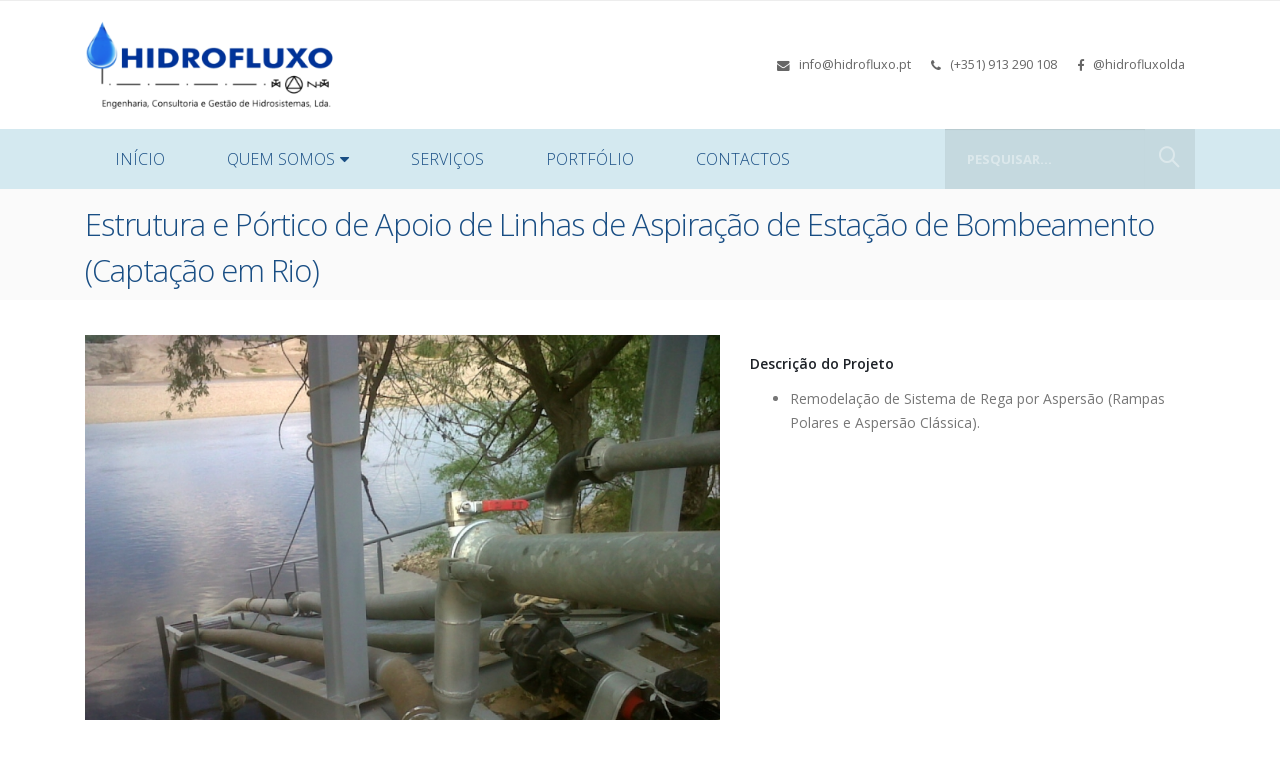

--- FILE ---
content_type: text/html; charset=UTF-8
request_url: https://hidrofluxo.pt/portfolio/portfolio-2/
body_size: 10773
content:
<!-- This page is cached by the Hummingbird Performance plugin v3.14.1 - https://wordpress.org/plugins/hummingbird-performance/. --><!DOCTYPE html>
<html lang="pt-PT">
<head>
    <meta charset="utf-8">
    <!--[if IE]><meta http-equiv='X-UA-Compatible' content='IE=edge,chrome=1'><![endif]-->
    <meta name="viewport" content="width=device-width, initial-scale=1.0, minimum-scale=1.0">
    <link rel="profile" href="http://gmpg.org/xfn/11" />
    <link rel="pingback" href="https://hidrofluxo.pt/xmlrpc.php" />

        <link rel="shortcut icon" href="//hidrofluxo.pt/wp-content/uploads/2019/02/favicon.png" type="image/x-icon" />
    <link rel="apple-touch-icon" href="//hidrofluxo.pt/wp-content/uploads/2019/02/favicon_60.png">
    <link rel="apple-touch-icon" sizes="120x120" href="//hidrofluxo.pt/wp-content/uploads/2019/02/favicon_120.png">
    <link rel="apple-touch-icon" sizes="76x76" href="//hidrofluxo.pt/wp-content/uploads/2019/02/favicon_76.png">
    <link rel="apple-touch-icon" sizes="152x152" href="//hidrofluxo.pt/wp-content/uploads/2019/02/favicon_152.png">

<style rel="stylesheet" property="stylesheet" type="text/css">.ms-loading-container .ms-loading, .ms-slide .ms-slide-loading { background-image: none !important; background-color: transparent !important; box-shadow: none !important; } #header .logo { max-width: 170px; } @media (min-width: 1170px) { #header .logo { max-width: 250px; } } @media (max-width: 991px) { #header .logo { max-width: 110px; } } @media (max-width: 767px) { #header .logo { max-width: 110px; } } #header.sticky-header .logo { width: 100px; }</style><meta name='robots' content='index, follow, max-image-preview:large, max-snippet:-1, max-video-preview:-1' />
	<style>img:is([sizes="auto" i], [sizes^="auto," i]) { contain-intrinsic-size: 3000px 1500px }</style>
	
	<!-- This site is optimized with the Yoast SEO plugin v25.4 - https://yoast.com/wordpress/plugins/seo/ -->
	<title>Estrutura e Pórtico de Apoio de Linhas de Aspiração de Estação de Bombeamento (Captação em Rio) - Hidrofluxo</title>
	<link rel="canonical" href="https://hidrofluxo.pt/portfolio/portfolio-2/" />
	<meta property="og:locale" content="pt_PT" />
	<meta property="og:type" content="article" />
	<meta property="og:title" content="Estrutura e Pórtico de Apoio de Linhas de Aspiração de Estação de Bombeamento (Captação em Rio) - Hidrofluxo" />
	<meta property="og:description" content="Remodelação de Sistema de Rega por Aspersão (Rampas Polares e Aspersão Clássica)." />
	<meta property="og:url" content="https://hidrofluxo.pt/portfolio/portfolio-2/" />
	<meta property="og:site_name" content="Hidrofluxo" />
	<meta property="article:modified_time" content="2019-03-06T12:50:46+00:00" />
	<meta property="og:image" content="https://hidrofluxo.pt/wp-content/uploads/2015/02/2014-05-15-17.25.02.jpg" />
	<meta property="og:image:width" content="800" />
	<meta property="og:image:height" content="600" />
	<meta property="og:image:type" content="image/jpeg" />
	<script type="application/ld+json" class="yoast-schema-graph">{"@context":"https://schema.org","@graph":[{"@type":"WebPage","@id":"https://hidrofluxo.pt/portfolio/portfolio-2/","url":"https://hidrofluxo.pt/portfolio/portfolio-2/","name":"Estrutura e Pórtico de Apoio de Linhas de Aspiração de Estação de Bombeamento (Captação em Rio) - Hidrofluxo","isPartOf":{"@id":"https://hidrofluxo.pt/#website"},"primaryImageOfPage":{"@id":"https://hidrofluxo.pt/portfolio/portfolio-2/#primaryimage"},"image":{"@id":"https://hidrofluxo.pt/portfolio/portfolio-2/#primaryimage"},"thumbnailUrl":"https://hidrofluxo.pt/wp-content/uploads/2015/02/2014-05-15-17.25.02.jpg","datePublished":"2015-02-11T11:07:07+00:00","dateModified":"2019-03-06T12:50:46+00:00","breadcrumb":{"@id":"https://hidrofluxo.pt/portfolio/portfolio-2/#breadcrumb"},"inLanguage":"pt-PT","potentialAction":[{"@type":"ReadAction","target":["https://hidrofluxo.pt/portfolio/portfolio-2/"]}]},{"@type":"ImageObject","inLanguage":"pt-PT","@id":"https://hidrofluxo.pt/portfolio/portfolio-2/#primaryimage","url":"https://hidrofluxo.pt/wp-content/uploads/2015/02/2014-05-15-17.25.02.jpg","contentUrl":"https://hidrofluxo.pt/wp-content/uploads/2015/02/2014-05-15-17.25.02.jpg","width":800,"height":600,"caption":"Estrutura e Pórtico de Apoio de Linhas de Aspiração de Estação de Bombeamento (Captação em Rio)"},{"@type":"BreadcrumbList","@id":"https://hidrofluxo.pt/portfolio/portfolio-2/#breadcrumb","itemListElement":[{"@type":"ListItem","position":1,"name":"Início","item":"https://hidrofluxo.pt/"},{"@type":"ListItem","position":2,"name":"Portfólio","item":"https://hidrofluxo.pt/portfolio/"},{"@type":"ListItem","position":3,"name":"Estrutura e Pórtico de Apoio de Linhas de Aspiração de Estação de Bombeamento (Captação em Rio)"}]},{"@type":"WebSite","@id":"https://hidrofluxo.pt/#website","url":"https://hidrofluxo.pt/","name":"Hidrofluxo","description":"Engenharia, Consultoria e Gestão de Hidrosistemas, Lda.","potentialAction":[{"@type":"SearchAction","target":{"@type":"EntryPoint","urlTemplate":"https://hidrofluxo.pt/?s={search_term_string}"},"query-input":{"@type":"PropertyValueSpecification","valueRequired":true,"valueName":"search_term_string"}}],"inLanguage":"pt-PT"}]}</script>
	<!-- / Yoast SEO plugin. -->


<link rel='dns-prefetch' href='//fonts.googleapis.com' />
<link rel='dns-prefetch' href='//fonts.gstatic.com' />
<link rel='dns-prefetch' href='//ajax.googleapis.com' />
<link rel='dns-prefetch' href='//apis.google.com' />
<link rel='dns-prefetch' href='//google-analytics.com' />
<link rel='dns-prefetch' href='//www.google-analytics.com' />
<link rel='dns-prefetch' href='//ssl.google-analytics.com' />
<link rel='dns-prefetch' href='//youtube.com' />
<link rel='dns-prefetch' href='//s.gravatar.com' />
<link href='http://fonts.googleapis.com' rel='preconnect' />
<link href='//fonts.gstatic.com' crossorigin='' rel='preconnect' />
<link rel="alternate" type="application/rss+xml" title="Hidrofluxo &raquo; Feed" href="https://hidrofluxo.pt/feed/" />
<link rel="alternate" type="application/rss+xml" title="Hidrofluxo &raquo; Feed de comentários" href="https://hidrofluxo.pt/comments/feed/" />
<link rel='stylesheet' id='wp-block-library-css' href='https://hidrofluxo.pt/wp-includes/css/dist/block-library/style.min.css' type='text/css' media='all' />
<style id='classic-theme-styles-inline-css' type='text/css'>
/*! This file is auto-generated */
.wp-block-button__link{color:#fff;background-color:#32373c;border-radius:9999px;box-shadow:none;text-decoration:none;padding:calc(.667em + 2px) calc(1.333em + 2px);font-size:1.125em}.wp-block-file__button{background:#32373c;color:#fff;text-decoration:none}
</style>
<style id='global-styles-inline-css' type='text/css'>
:root{--wp--preset--aspect-ratio--square: 1;--wp--preset--aspect-ratio--4-3: 4/3;--wp--preset--aspect-ratio--3-4: 3/4;--wp--preset--aspect-ratio--3-2: 3/2;--wp--preset--aspect-ratio--2-3: 2/3;--wp--preset--aspect-ratio--16-9: 16/9;--wp--preset--aspect-ratio--9-16: 9/16;--wp--preset--color--black: #000000;--wp--preset--color--cyan-bluish-gray: #abb8c3;--wp--preset--color--white: #ffffff;--wp--preset--color--pale-pink: #f78da7;--wp--preset--color--vivid-red: #cf2e2e;--wp--preset--color--luminous-vivid-orange: #ff6900;--wp--preset--color--luminous-vivid-amber: #fcb900;--wp--preset--color--light-green-cyan: #7bdcb5;--wp--preset--color--vivid-green-cyan: #00d084;--wp--preset--color--pale-cyan-blue: #8ed1fc;--wp--preset--color--vivid-cyan-blue: #0693e3;--wp--preset--color--vivid-purple: #9b51e0;--wp--preset--gradient--vivid-cyan-blue-to-vivid-purple: linear-gradient(135deg,rgba(6,147,227,1) 0%,rgb(155,81,224) 100%);--wp--preset--gradient--light-green-cyan-to-vivid-green-cyan: linear-gradient(135deg,rgb(122,220,180) 0%,rgb(0,208,130) 100%);--wp--preset--gradient--luminous-vivid-amber-to-luminous-vivid-orange: linear-gradient(135deg,rgba(252,185,0,1) 0%,rgba(255,105,0,1) 100%);--wp--preset--gradient--luminous-vivid-orange-to-vivid-red: linear-gradient(135deg,rgba(255,105,0,1) 0%,rgb(207,46,46) 100%);--wp--preset--gradient--very-light-gray-to-cyan-bluish-gray: linear-gradient(135deg,rgb(238,238,238) 0%,rgb(169,184,195) 100%);--wp--preset--gradient--cool-to-warm-spectrum: linear-gradient(135deg,rgb(74,234,220) 0%,rgb(151,120,209) 20%,rgb(207,42,186) 40%,rgb(238,44,130) 60%,rgb(251,105,98) 80%,rgb(254,248,76) 100%);--wp--preset--gradient--blush-light-purple: linear-gradient(135deg,rgb(255,206,236) 0%,rgb(152,150,240) 100%);--wp--preset--gradient--blush-bordeaux: linear-gradient(135deg,rgb(254,205,165) 0%,rgb(254,45,45) 50%,rgb(107,0,62) 100%);--wp--preset--gradient--luminous-dusk: linear-gradient(135deg,rgb(255,203,112) 0%,rgb(199,81,192) 50%,rgb(65,88,208) 100%);--wp--preset--gradient--pale-ocean: linear-gradient(135deg,rgb(255,245,203) 0%,rgb(182,227,212) 50%,rgb(51,167,181) 100%);--wp--preset--gradient--electric-grass: linear-gradient(135deg,rgb(202,248,128) 0%,rgb(113,206,126) 100%);--wp--preset--gradient--midnight: linear-gradient(135deg,rgb(2,3,129) 0%,rgb(40,116,252) 100%);--wp--preset--font-size--small: 13px;--wp--preset--font-size--medium: 20px;--wp--preset--font-size--large: 36px;--wp--preset--font-size--x-large: 42px;--wp--preset--spacing--20: 0.44rem;--wp--preset--spacing--30: 0.67rem;--wp--preset--spacing--40: 1rem;--wp--preset--spacing--50: 1.5rem;--wp--preset--spacing--60: 2.25rem;--wp--preset--spacing--70: 3.38rem;--wp--preset--spacing--80: 5.06rem;--wp--preset--shadow--natural: 6px 6px 9px rgba(0, 0, 0, 0.2);--wp--preset--shadow--deep: 12px 12px 50px rgba(0, 0, 0, 0.4);--wp--preset--shadow--sharp: 6px 6px 0px rgba(0, 0, 0, 0.2);--wp--preset--shadow--outlined: 6px 6px 0px -3px rgba(255, 255, 255, 1), 6px 6px rgba(0, 0, 0, 1);--wp--preset--shadow--crisp: 6px 6px 0px rgba(0, 0, 0, 1);}:where(.is-layout-flex){gap: 0.5em;}:where(.is-layout-grid){gap: 0.5em;}body .is-layout-flex{display: flex;}.is-layout-flex{flex-wrap: wrap;align-items: center;}.is-layout-flex > :is(*, div){margin: 0;}body .is-layout-grid{display: grid;}.is-layout-grid > :is(*, div){margin: 0;}:where(.wp-block-columns.is-layout-flex){gap: 2em;}:where(.wp-block-columns.is-layout-grid){gap: 2em;}:where(.wp-block-post-template.is-layout-flex){gap: 1.25em;}:where(.wp-block-post-template.is-layout-grid){gap: 1.25em;}.has-black-color{color: var(--wp--preset--color--black) !important;}.has-cyan-bluish-gray-color{color: var(--wp--preset--color--cyan-bluish-gray) !important;}.has-white-color{color: var(--wp--preset--color--white) !important;}.has-pale-pink-color{color: var(--wp--preset--color--pale-pink) !important;}.has-vivid-red-color{color: var(--wp--preset--color--vivid-red) !important;}.has-luminous-vivid-orange-color{color: var(--wp--preset--color--luminous-vivid-orange) !important;}.has-luminous-vivid-amber-color{color: var(--wp--preset--color--luminous-vivid-amber) !important;}.has-light-green-cyan-color{color: var(--wp--preset--color--light-green-cyan) !important;}.has-vivid-green-cyan-color{color: var(--wp--preset--color--vivid-green-cyan) !important;}.has-pale-cyan-blue-color{color: var(--wp--preset--color--pale-cyan-blue) !important;}.has-vivid-cyan-blue-color{color: var(--wp--preset--color--vivid-cyan-blue) !important;}.has-vivid-purple-color{color: var(--wp--preset--color--vivid-purple) !important;}.has-black-background-color{background-color: var(--wp--preset--color--black) !important;}.has-cyan-bluish-gray-background-color{background-color: var(--wp--preset--color--cyan-bluish-gray) !important;}.has-white-background-color{background-color: var(--wp--preset--color--white) !important;}.has-pale-pink-background-color{background-color: var(--wp--preset--color--pale-pink) !important;}.has-vivid-red-background-color{background-color: var(--wp--preset--color--vivid-red) !important;}.has-luminous-vivid-orange-background-color{background-color: var(--wp--preset--color--luminous-vivid-orange) !important;}.has-luminous-vivid-amber-background-color{background-color: var(--wp--preset--color--luminous-vivid-amber) !important;}.has-light-green-cyan-background-color{background-color: var(--wp--preset--color--light-green-cyan) !important;}.has-vivid-green-cyan-background-color{background-color: var(--wp--preset--color--vivid-green-cyan) !important;}.has-pale-cyan-blue-background-color{background-color: var(--wp--preset--color--pale-cyan-blue) !important;}.has-vivid-cyan-blue-background-color{background-color: var(--wp--preset--color--vivid-cyan-blue) !important;}.has-vivid-purple-background-color{background-color: var(--wp--preset--color--vivid-purple) !important;}.has-black-border-color{border-color: var(--wp--preset--color--black) !important;}.has-cyan-bluish-gray-border-color{border-color: var(--wp--preset--color--cyan-bluish-gray) !important;}.has-white-border-color{border-color: var(--wp--preset--color--white) !important;}.has-pale-pink-border-color{border-color: var(--wp--preset--color--pale-pink) !important;}.has-vivid-red-border-color{border-color: var(--wp--preset--color--vivid-red) !important;}.has-luminous-vivid-orange-border-color{border-color: var(--wp--preset--color--luminous-vivid-orange) !important;}.has-luminous-vivid-amber-border-color{border-color: var(--wp--preset--color--luminous-vivid-amber) !important;}.has-light-green-cyan-border-color{border-color: var(--wp--preset--color--light-green-cyan) !important;}.has-vivid-green-cyan-border-color{border-color: var(--wp--preset--color--vivid-green-cyan) !important;}.has-pale-cyan-blue-border-color{border-color: var(--wp--preset--color--pale-cyan-blue) !important;}.has-vivid-cyan-blue-border-color{border-color: var(--wp--preset--color--vivid-cyan-blue) !important;}.has-vivid-purple-border-color{border-color: var(--wp--preset--color--vivid-purple) !important;}.has-vivid-cyan-blue-to-vivid-purple-gradient-background{background: var(--wp--preset--gradient--vivid-cyan-blue-to-vivid-purple) !important;}.has-light-green-cyan-to-vivid-green-cyan-gradient-background{background: var(--wp--preset--gradient--light-green-cyan-to-vivid-green-cyan) !important;}.has-luminous-vivid-amber-to-luminous-vivid-orange-gradient-background{background: var(--wp--preset--gradient--luminous-vivid-amber-to-luminous-vivid-orange) !important;}.has-luminous-vivid-orange-to-vivid-red-gradient-background{background: var(--wp--preset--gradient--luminous-vivid-orange-to-vivid-red) !important;}.has-very-light-gray-to-cyan-bluish-gray-gradient-background{background: var(--wp--preset--gradient--very-light-gray-to-cyan-bluish-gray) !important;}.has-cool-to-warm-spectrum-gradient-background{background: var(--wp--preset--gradient--cool-to-warm-spectrum) !important;}.has-blush-light-purple-gradient-background{background: var(--wp--preset--gradient--blush-light-purple) !important;}.has-blush-bordeaux-gradient-background{background: var(--wp--preset--gradient--blush-bordeaux) !important;}.has-luminous-dusk-gradient-background{background: var(--wp--preset--gradient--luminous-dusk) !important;}.has-pale-ocean-gradient-background{background: var(--wp--preset--gradient--pale-ocean) !important;}.has-electric-grass-gradient-background{background: var(--wp--preset--gradient--electric-grass) !important;}.has-midnight-gradient-background{background: var(--wp--preset--gradient--midnight) !important;}.has-small-font-size{font-size: var(--wp--preset--font-size--small) !important;}.has-medium-font-size{font-size: var(--wp--preset--font-size--medium) !important;}.has-large-font-size{font-size: var(--wp--preset--font-size--large) !important;}.has-x-large-font-size{font-size: var(--wp--preset--font-size--x-large) !important;}
:where(.wp-block-post-template.is-layout-flex){gap: 1.25em;}:where(.wp-block-post-template.is-layout-grid){gap: 1.25em;}
:where(.wp-block-columns.is-layout-flex){gap: 2em;}:where(.wp-block-columns.is-layout-grid){gap: 2em;}
:root :where(.wp-block-pullquote){font-size: 1.5em;line-height: 1.6;}
</style>
<link rel='stylesheet' id='contact-form-7-css' href='https://hidrofluxo.pt/wp-content/uploads/hummingbird-assets/95c7552d058f778dee5ca36591ffbd27.css' type='text/css' media='all' />
<link rel='stylesheet' id='fancybox-css' href='https://hidrofluxo.pt/wp-content/plugins/easy-fancybox/fancybox/1.5.4/jquery.fancybox.min.css' type='text/css' media='screen' />
<style id='fancybox-inline-css' type='text/css'>
#fancybox-outer{background:#ffffff}#fancybox-content{background:#ffffff;border-color:#ffffff;color:#000000;}#fancybox-title,#fancybox-title-float-main{color:#fff}
</style>
<link rel='stylesheet' id='ms-main-css' href='https://hidrofluxo.pt/wp-content/plugins/masterslider/public/assets/css/masterslider.main.css' type='text/css' media='all' />
<link rel='stylesheet' id='ms-custom-css' href='https://hidrofluxo.pt/wp-content/uploads/masterslider/custom.css' type='text/css' media='all' />
<link rel='stylesheet' id='js_composer_front-css' href='https://hidrofluxo.pt/wp-content/plugins/js_composer/assets/css/js_composer.min.css' type='text/css' media='all' />
<link rel='stylesheet' id='porto-bootstrap-css' href='https://hidrofluxo.pt/wp-content/themes/porto/css/bootstrap_1.css' type='text/css' media='all' />
<link rel='stylesheet' id='porto-plugins-css' href='https://hidrofluxo.pt/wp-content/themes/porto/css/plugins.css' type='text/css' media='all' />
<link rel='stylesheet' id='porto-google-fonts-css' href='//fonts.googleapis.com/css?family=Open+Sans%3A200%2C300%2C400%2C700%2C800%2C600%7CShadows+Into+Light%3A200%2C300%2C400%2C700%2C800%2C600%7C&#038;subset=cyrillic%2Ccyrillic-ext%2Cgreek%2Cgreek-ext%2Ckhmer%2Clatin%2Clatin-ext%2Cvietnamese&#038;ver=6.8.3' type='text/css' media='all' />
<link rel='stylesheet' id='porto-theme-css' href='https://hidrofluxo.pt/wp-content/themes/porto/css/theme.css' type='text/css' media='all' />
<link rel='stylesheet' id='porto-dynamic-style-css' href='https://hidrofluxo.pt/wp-content/themes/porto/css/dynamic_style_1.css' type='text/css' media='all' />
<link rel='stylesheet' id='porto-skin-css' href='https://hidrofluxo.pt/wp-content/themes/porto/css/skin_1.css' type='text/css' media='all' />
<link rel='stylesheet' id='porto-style-css' href='https://hidrofluxo.pt/wp-content/themes/porto/style.css' type='text/css' media='all' />
<!--[if lt IE 10]>
<link rel='stylesheet' id='porto-ie-css' href='https://hidrofluxo.pt/wp-content/themes/porto/css/ie.css' type='text/css' media='all' />
<![endif]-->
<script type="text/javascript" src="https://hidrofluxo.pt/wp-includes/js/jquery/jquery.min.js" id="jquery-core-js"></script>
<script type="text/javascript" src="https://hidrofluxo.pt/wp-includes/js/jquery/jquery-migrate.min.js" id="jquery-migrate-js"></script>
<script type="text/javascript" src="https://hidrofluxo.pt/wp-content/themes/porto/js/popper.min.js" id="porto-plugins-popper-js"></script>
<script type="text/javascript" src="https://hidrofluxo.pt/wp-content/themes/porto/js/bootstrap.min.js" id="porto-bootstrap-js"></script>
<script type="text/javascript" src="https://hidrofluxo.pt/wp-content/themes/porto/js/plugins.min.js" id="porto-plugins-js"></script>
<link rel="https://api.w.org/" href="https://hidrofluxo.pt/wp-json/" /><link rel="EditURI" type="application/rsd+xml" title="RSD" href="https://hidrofluxo.pt/xmlrpc.php?rsd" />
<meta name="generator" content="WordPress 6.8.3" />
<link rel='shortlink' href='https://hidrofluxo.pt/?p=28' />
<link rel="alternate" title="oEmbed (JSON)" type="application/json+oembed" href="https://hidrofluxo.pt/wp-json/oembed/1.0/embed?url=https%3A%2F%2Fhidrofluxo.pt%2Fportfolio%2Fportfolio-2%2F" />
<link rel="alternate" title="oEmbed (XML)" type="text/xml+oembed" href="https://hidrofluxo.pt/wp-json/oembed/1.0/embed?url=https%3A%2F%2Fhidrofluxo.pt%2Fportfolio%2Fportfolio-2%2F&#038;format=xml" />
<script>var ms_grabbing_curosr='https://hidrofluxo.pt/wp-content/plugins/masterslider/public/assets/css/common/grabbing.cur',ms_grab_curosr='https://hidrofluxo.pt/wp-content/plugins/masterslider/public/assets/css/common/grab.cur';</script>
<meta name="generator" content="MasterSlider 3.1.3 - Responsive Touch Image Slider" />
		<script>
			document.documentElement.className = document.documentElement.className.replace('no-js', 'js');
		</script>
				<style>
			.no-js img.lazyload {
				display: none;
			}

			figure.wp-block-image img.lazyloading {
				min-width: 150px;
			}

			.lazyload,
			.lazyloading {
				--smush-placeholder-width: 100px;
				--smush-placeholder-aspect-ratio: 1/1;
				width: var(--smush-placeholder-width) !important;
				aspect-ratio: var(--smush-placeholder-aspect-ratio) !important;
			}

						.lazyload, .lazyloading {
				opacity: 0;
			}

			.lazyloaded {
				opacity: 1;
				transition: opacity 400ms;
				transition-delay: 0ms;
			}

					</style>
		<meta name="generator" content="Powered by WPBakery Page Builder - drag and drop page builder for WordPress."/>
<!--[if lte IE 9]><link rel="stylesheet" type="text/css" href="https://hidrofluxo.pt/wp-content/plugins/js_composer/assets/css/vc_lte_ie9.min.css" media="screen"><![endif]--><link rel="icon" href="https://hidrofluxo.pt/wp-content/uploads/2019/02/cropped-favicon_512-32x32.png" sizes="32x32" />
<link rel="icon" href="https://hidrofluxo.pt/wp-content/uploads/2019/02/cropped-favicon_512-192x192.png" sizes="192x192" />
<link rel="apple-touch-icon" href="https://hidrofluxo.pt/wp-content/uploads/2019/02/cropped-favicon_512-180x180.png" />
<meta name="msapplication-TileImage" content="https://hidrofluxo.pt/wp-content/uploads/2019/02/cropped-favicon_512-270x270.png" />
<noscript><style type="text/css"> .wpb_animate_when_almost_visible { opacity: 1; }</style></noscript>
<link rel="stylesheet" href="https://cdnjs.cloudflare.com/ajax/libs/simple-line-icons/2.4.1/css/simple-line-icons.css">

    <script type="text/javascript">
        
                    
                    </script>
</head>
<body class="wp-singular portfolio-template-default single single-portfolio postid-28 wp-theme-porto wp-child-theme-hidrofluxo full blog-1  _masterslider _msp_version_3.1.3 wpb-js-composer js-comp-ver-5.4.5 vc_responsive">
    
    <div class="page-wrapper"><!-- page wrapper -->

        
                    <div class="header-wrapper clearfix"><!-- header wrapper -->
                                
                    <header id="header" class="header-separate header-corporate header-17 search-sm sticky-menu-header">
            <div class="header-top">
            <div class="container">
                <div class="header-left">
                                    </div>
                <div class="header-right">
                                                        </div>
            </div>
        </div>
    
    <div class="header-main">
        <div class="container">
            <div class="header-left">
                <div class="logo">    <a href="https://hidrofluxo.pt/" title="Hidrofluxo - Engenharia, Consultoria e Gestão de Hidrosistemas, Lda." rel="home">
                <img class="img-responsive standard-logo lazyload" data-src="//hidrofluxo.pt/wp-content/uploads/2015/02/logo.png" alt="Hidrofluxo" src="[data-uri]" style="--smush-placeholder-width: 325px; --smush-placeholder-aspect-ratio: 325/115;" /><img class="img-responsive retina-logo lazyload" data-src="//hidrofluxo.pt/wp-content/uploads/2015/02/logo_maintenance.png" alt="Hidrofluxo" style="--smush-placeholder-width: 400px; --smush-placeholder-aspect-ratio: 400/142;max-height:px;display:none;" src="[data-uri]" />            </a>
    </div>            </div>
            <div class="header-right">
                <div class="header-contact"><ul class="nav nav-pills nav-top">
	<li>
		<a href="mailto:info@hidrofluxo.pt"><i class="fa fa-envelope"></i> info@hidrofluxo.pt</a> 
	</li>
	<li>
		<a href="tel:+351913290108"><i class="fa fa-phone"></i> (+351) 913 290 108</a> 
	</li>
	<li>
		<a href="https://www.facebook.com/hidrofluxolda/" target="_blank"><i class="fa fa-facebook"></i> @hidrofluxolda</a> 
	</li>
</ul>
</div>                    <div class="searchform-popup">
        <a class="search-toggle"><i class="fa fa-search"></i></a>
            <form action="https://hidrofluxo.pt/" method="get"
        class="searchform ">
        <fieldset>
            <span class="text"><input name="s" id="s" type="text" value="" placeholder="Pesquisar&hellip;" autocomplete="off" /></span>
                        <span class="button-wrap"><button class="btn btn-special" title="Pesquisar" type="submit"><i class="fa fa-search"></i></button></span>
        </fieldset>
    </form>
        </div>
                    <a class="mobile-toggle"><i class="fa fa-reorder"></i></a>
                
                
            </div>
        </div>
        
<div id="nav-panel" class="">
    <div class="container">
        <div class="mobile-nav-wrap">
            <div class="menu-wrap"><ul id="menu-menu-1" class="mobile-menu accordion-menu"><li id="accordion-menu-item-17" class="menu-item menu-item-type-post_type menu-item-object-page menu-item-home "><a href="https://hidrofluxo.pt/" rel="nofollow" class="">Início</a></li>
<li id="accordion-menu-item-22" class="menu-item menu-item-type-post_type menu-item-object-page menu-item-has-children  has-sub"><a href="https://hidrofluxo.pt/quem-somos/" rel="nofollow" class="">Quem somos</a>
<span class="arrow"></span><ul class="sub-menu">
	<li id="accordion-menu-item-167" class="menu-item menu-item-type-post_type menu-item-object-page "><a href="https://hidrofluxo.pt/mercado/" rel="nofollow" class="">Mercado</a></li>
</ul>
</li>
<li id="accordion-menu-item-39" class="menu-item menu-item-type-post_type menu-item-object-page "><a href="https://hidrofluxo.pt/servicos/" rel="nofollow" class="">Serviços</a></li>
<li id="accordion-menu-item-638" class="menu-item menu-item-type-post_type menu-item-object-page "><a href="https://hidrofluxo.pt/portfolio-imagens/" rel="nofollow" class="">Portfólio</a></li>
<li id="accordion-menu-item-37" class="menu-item menu-item-type-post_type menu-item-object-page "><a href="https://hidrofluxo.pt/contatos/" rel="nofollow" class="">Contactos</a></li>
</ul></div>        </div>
    </div>
</div>
    </div>

            <div class="main-menu-wrap">
            <div id="main-menu" class="container ">
                <div class="menu-center">
                    <ul id="menu-menu-2" class="main-menu mega-menu show-arrow effect-down subeffect-fadein-left"><li id="nav-menu-item-17" class="menu-item menu-item-type-post_type menu-item-object-page menu-item-home  narrow "><a href="https://hidrofluxo.pt/" class="">Início</a></li>
<li id="nav-menu-item-22" class="menu-item menu-item-type-post_type menu-item-object-page menu-item-has-children  has-sub narrow "><a href="https://hidrofluxo.pt/quem-somos/" class="">Quem somos</a>
<div class="popup"><div class="inner" style=""><ul class="sub-menu">
	<li id="nav-menu-item-167" class="menu-item menu-item-type-post_type menu-item-object-page " data-cols="1"><a href="https://hidrofluxo.pt/mercado/" class="">Mercado</a></li>
</ul></div></div>
</li>
<li id="nav-menu-item-39" class="menu-item menu-item-type-post_type menu-item-object-page  narrow "><a href="https://hidrofluxo.pt/servicos/" class="">Serviços</a></li>
<li id="nav-menu-item-638" class="menu-item menu-item-type-post_type menu-item-object-page  narrow "><a href="https://hidrofluxo.pt/portfolio-imagens/" class="">Portfólio</a></li>
<li id="nav-menu-item-37" class="menu-item menu-item-type-post_type menu-item-object-page  narrow "><a href="https://hidrofluxo.pt/contatos/" class="">Contactos</a></li>
</ul>                </div>
                <div class="menu-right">
                        <div class="searchform-popup">
        <a class="search-toggle"><i class="fa fa-search"></i></a>
            <form action="https://hidrofluxo.pt/" method="get"
        class="searchform ">
        <fieldset>
            <span class="text"><input name="s" id="s" type="text" value="" placeholder="Pesquisar&hellip;" autocomplete="off" /></span>
                        <span class="button-wrap"><button class="btn btn-special" title="Pesquisar" type="submit"><i class="fa fa-search"></i></button></span>
        </fieldset>
    </form>
        </div>
                    </div>
            </div>
        </div>
    
</header>
                            </div><!-- end header wrapper -->
        
        
                <section class="page-top page-header-1">
        <div class="container">
    <div class="row">
        <div class="col-lg-12">
                        <div class="">
                <h1 class="page-title">Estrutura e Pórtico de Apoio de Linhas de Aspiração de Estação de Bombeamento (Captação em Rio)</h1>
                            </div>
                    </div>
    </div>
</div>    </section>
    
        <div id="main" class="column1 boxed"><!-- main -->

            
                        <div class="container">
                            
            
            <div class="row main-content-wrap">

            <!-- main content -->
            <div class="main-content col-lg-12">

                            
<div class="full-width">
</div>

    <div id="content" role="main" class="">

        
            
<article class="portfolio-full-images post-28 portfolio type-portfolio status-publish has-post-thumbnail hentry portfolio_cat-fotos">

    
    <span class="vcard" style="display: none;"><span class="fn"><a href="https://hidrofluxo.pt/author/soladvance/" title="Artigos de Soladvance" rel="author">Soladvance</a></span></span><span class="updated" style="display:none">2019-03-06T12:50:46+00:00</span>
    <div class="row portfolio-container">
                <div class="col-lg-7">
                            <div class="lightbox" data-plugin-options="{&quot;delegate&quot;:&quot;a.lightbox-portfolio&quot;,&quot;type&quot;:&quot;image&quot;,&quot;gallery&quot;:{&quot;enabled&quot;:true}}">
                    <ul class="portfolio-list">
                                                        <li class="portfolio-item">
                                    <span class="thumb-info thumb-info-centered-icons thumb-info-no-borders">
                                        <span class="thumb-info-wrapper">
                                            <img width="800" height="600" data-src="https://hidrofluxo.pt/wp-content/uploads/2015/02/2014-05-15-17.25.02.jpg" class="img-responsive lazyload" alt="Estrutura e Pórtico de Apoio de Linhas de Aspiração de Estação de Bombeamento (Captação em Rio)" src="[data-uri]" style="--smush-placeholder-width: 800px; --smush-placeholder-aspect-ratio: 800/600;">
                                            <span class="thumb-info-plus alternative-size"></span>
                                                                                            <span class="thumb-info-action">
                                                <a href="https://hidrofluxo.pt/wp-content/uploads/2015/02/2014-05-15-17.25.02.jpg">
                                                    <span class="thumb-info-action-icon thumb-info-action-icon-light thumb-info-plus alternative-size"><!-- <i class="fa fa-search-plus"></i> --></span>
                                                </a>
                                            </span>
                                                                                    </span>
                                    </span>
                                </li>
                                                </ul>
                </div>
            
                                         <h5 class="m-t-sm"><!-- ?php _e('More Information', 'porto') ? --></h5>
                <div class="m-b-lg">
                    <p><a href="https://hidrofluxo.pt/wp-content/uploads/2015/04/2014-05-15-17.25.12.jpg"><img class="alignnone size-full wp-image-181 lazyload" data-src="https://hidrofluxo.pt/wp-content/uploads/2015/04/2014-05-15-17.25.12.jpg" alt="" width="800" height="600" src="[data-uri]" style="--smush-placeholder-width: 800px; --smush-placeholder-aspect-ratio: 800/600;" /></a></p>
                </div>
            			</div>
        <div class="col-lg-5">
                                <div class="portfolio-info m-t-none pt-none">
                <ul>
                                                            
                    					
                </ul>
            </div>

            <h5 class="m-t-md portfolio-desc">Descrição do Projeto</h5>
            <div class="post-content m-t-sm">

                <ul>
<li>Remodelação de Sistema de Rega por Aspersão (Rampas Polares e Aspersão Clássica).</li>
</ul>

                <div class="post-gap-small"></div>

            </div>

             <!-- ?php if ($portfolio_info) : ?>
                <h5 class="m-t-sm" --><!-- ?php _e('More Information', 'porto') ? --><!-- /h5>
                <div class="m-b-lg" -->
                    <!-- ?php echo do_shortcode(wpautop($portfolio_info)) ?>
                </div -->
            <!-- ?php endif; ? -->

            
            <ul class="portfolio-details">
                            </ul>
                    </div>
    </div>

    <div class="">
        
            </div>

</article>
            
            
                    </div>
        

</div><!-- end main content -->


    </div>
    </div>


        
            
            </div><!-- end main -->

            
            <div class="footer-wrapper ">

                
                    
<div id="footer" class="footer-2">
            <div class="footer-main">
            <div class="container">
                
                                    <div class="row">
                                                        <div class="col-lg-3">
                                    <aside id="custom_html-5" class="widget_text widget widget_custom_html"><h3 class="widget-title">SERVIÇOS</h3><div class="textwidget custom-html-widget"><ul style="list-style:none">
	<li>
		<a href="/servicos/#servicos-engenharia"><img data-src="/wp-content/uploads/2019/02/icon-footer-engenharia.png" alt="Engenharia" src="[data-uri]" class="lazyload" style="--smush-placeholder-width: 14px; --smush-placeholder-aspect-ratio: 14/14;"> Engenharia</a> 
	</li>
	<li>
		<a href="/servicos/#servicos-analises-tecnicas"><img data-src="/wp-content/uploads/2019/02/icon-footer-analises.png" alt="Análises Técnicas" src="[data-uri]" class="lazyload" style="--smush-placeholder-width: 14px; --smush-placeholder-aspect-ratio: 14/14;"> Análises Técnicas</a> 
	</li>
	<li>
		<a href="/servicos/#servicos-formacao"><img data-src="/wp-content/uploads/2019/02/icon-footer-formacao.png" alt="Formação" src="[data-uri]" class="lazyload" style="--smush-placeholder-width: 14px; --smush-placeholder-aspect-ratio: 14/14;"> Formação</a> 
	</li>
	<li>
		<a href="/servicos/#servicos-gestao-recursos-hidricos"><img data-src="/wp-content/uploads/2019/02/icon-footer-gestao.png" alt="Gestão de Recursos Hídricos" src="[data-uri]" class="lazyload" style="--smush-placeholder-width: 14px; --smush-placeholder-aspect-ratio: 14/14;"> Gestão de Recursos Hídricos</a> 
	</li>
</ul></div></aside>                                </div>
                                                            <div class="col-lg-3">
                                    <aside id="custom_html-2" class="widget_text widget widget_custom_html"><h3 class="widget-title">CONTACTOS</h3><div class="textwidget custom-html-widget"><ul style="list-style:none">
	<li>
		<a href="mailto:info@hidrofluxo.pt"><i class="fa fa-envelope"></i> info@hidrofluxo.pt</a> 
	</li>
	<li>
		<a href="tel:+351913290108"><i class="fa fa-phone"></i> (+351) 913 290 108</a> 
	</li>
	<li>
		<a href="http://www.google.com/maps/place/39.233626,%20-8.683196" target="_blank"><i class="fa fa-location-arrow"></i> 39°14’00.8″N 8°40’59.6″W</a> 
	</li>
	<li>
		<a href="https://www.facebook.com/hidrofluxolda/" target="_blank"><i class="fa fa-facebook"></i> @hidrofluxolda</a> 
	</li>
</ul></div></aside>                                </div>
                                                            <div class="col-lg-6">
                                    <aside id="custom_html-3" class="widget_text widget widget_custom_html"><div class="textwidget custom-html-widget"><div class="footer-frase">
	“Porque para utilizar a água não basta conhecê-la, compreendê-la e dominá-la. Mais importante que tudo isso é protegê-la, respeitá-la e preservá-la…”
</div>
<div class="footer-logo">
	<img data-src="/wp-content/uploads/2019/02/logo-rodape_darker.png" title="HIDROFLUXO - Engenharia, Consultoria e Gestão de Hidrosistemas, Lda" alt="HIDROFLUXO - Engenharia, Consultoria e Gestão de Hidrosistemas, Lda" src="[data-uri]" class="lazyload" style="--smush-placeholder-width: 218px; --smush-placeholder-aspect-ratio: 218/78;">
</div></div></aside>                                </div>
                                                </div>
                
                            </div>
        </div>
    
        <div class="footer-bottom">
        <div class="container">
                        <div class="footer-left">
                                © 2019 Hidrofluxo - Todos os direitos reservados.            </div>
            
            
                            <div class="footer-right"><aside id="custom_html-4" class="widget_text widget widget_custom_html"><div class="textwidget custom-html-widget"><div>
by <a title="Soladvance - Sistemas Informáticos, Lda." href="http://soladvance.pt" target="_blank" rel="noopener"><strong>Soladvance.pt</strong></a>
</div></div></aside></div>
                    </div>
    </div>
    </div>


                
            </div>

        
    </div><!-- end wrapper -->
    

<!--[if lt IE 9]>
<script src="https://hidrofluxo.pt/wp-content/themes/porto/js/html5shiv.min.js"></script>
<script src="https://hidrofluxo.pt/wp-content/themes/porto/js/respond.min.js"></script>
<![endif]-->

<script type="speculationrules">
{"prefetch":[{"source":"document","where":{"and":[{"href_matches":"\/*"},{"not":{"href_matches":["\/wp-*.php","\/wp-admin\/*","\/wp-content\/uploads\/*","\/wp-content\/*","\/wp-content\/plugins\/*","\/wp-content\/themes\/hidrofluxo\/*","\/wp-content\/themes\/porto\/*","\/*\\?(.+)"]}},{"not":{"selector_matches":"a[rel~=\"nofollow\"]"}},{"not":{"selector_matches":".no-prefetch, .no-prefetch a"}}]},"eagerness":"conservative"}]}
</script>
<script type="text/javascript" src="https://hidrofluxo.pt/wp-content/uploads/hummingbird-assets/948b27be33f8fe24010296e083591981.js" id="wphb-1-js"></script>
<script type="text/javascript" id="wphb-1-js-after">
/* <![CDATA[ */
wp.i18n.setLocaleData( { 'text direction\u0004ltr': [ 'ltr' ] } );
/* ]]> */
</script>
<script type="text/javascript" src="https://hidrofluxo.pt/wp-content/uploads/hummingbird-assets/ccd59c996dbd30225250ba2f875ec91b.js" id="swv-js"></script>
<script type="text/javascript" id="contact-form-7-js-translations">
/* <![CDATA[ */
( function( domain, translations ) {
	var localeData = translations.locale_data[ domain ] || translations.locale_data.messages;
	localeData[""].domain = domain;
	wp.i18n.setLocaleData( localeData, domain );
} )( "contact-form-7", {"translation-revision-date":"2024-08-13 18:06:19+0000","generator":"GlotPress\/4.0.1","domain":"messages","locale_data":{"messages":{"":{"domain":"messages","plural-forms":"nplurals=2; plural=n != 1;","lang":"pt"},"This contact form is placed in the wrong place.":["Este formul\u00e1rio de contacto est\u00e1 colocado no s\u00edtio errado."],"Error:":["Erro:"]}},"comment":{"reference":"includes\/js\/index.js"}} );
/* ]]> */
</script>
<script type="text/javascript" id="contact-form-7-js-before">
/* <![CDATA[ */
var wpcf7 = {
    "api": {
        "root": "https:\/\/hidrofluxo.pt\/wp-json\/",
        "namespace": "contact-form-7\/v1"
    },
    "cached": 1
};
/* ]]> */
</script>
<script type="text/javascript" src="https://hidrofluxo.pt/wp-content/plugins/contact-form-7/includes/js/index.js" id="contact-form-7-js"></script>
<script type="text/javascript" src="https://hidrofluxo.pt/wp-content/plugins/easy-fancybox/vendor/purify.min.js" id="fancybox-purify-js"></script>
<script type="text/javascript" id="jquery-fancybox-js-extra">
/* <![CDATA[ */
var efb_i18n = {"close":"Close","next":"Next","prev":"Previous","startSlideshow":"Start slideshow","toggleSize":"Toggle size"};
/* ]]> */
</script>
<script type="text/javascript" src="https://hidrofluxo.pt/wp-content/plugins/easy-fancybox/fancybox/1.5.4/jquery.fancybox.min.js" id="jquery-fancybox-js"></script>
<script type="text/javascript" id="jquery-fancybox-js-after">
/* <![CDATA[ */
var fb_timeout, fb_opts={'autoScale':true,'showCloseButton':true,'width':560,'height':340,'margin':20,'pixelRatio':'false','padding':10,'centerOnScroll':false,'enableEscapeButton':true,'speedIn':300,'speedOut':300,'overlayShow':true,'hideOnOverlayClick':true,'overlayColor':'#000','overlayOpacity':0.6,'minViewportWidth':320,'minVpHeight':320,'disableCoreLightbox':'true','enableBlockControls':'true','fancybox_openBlockControls':'true' };
if(typeof easy_fancybox_handler==='undefined'){
var easy_fancybox_handler=function(){
jQuery([".nolightbox","a.wp-block-file__button","a.pin-it-button","a[href*='pinterest.com\/pin\/create']","a[href*='facebook.com\/share']","a[href*='twitter.com\/share']"].join(',')).addClass('nofancybox');
jQuery('a.fancybox-close').on('click',function(e){e.preventDefault();jQuery.fancybox.close()});
/* IMG */
						var unlinkedImageBlocks=jQuery(".wp-block-image > img:not(.nofancybox,figure.nofancybox>img)");
						unlinkedImageBlocks.wrap(function() {
							var href = jQuery( this ).attr( "src" );
							return "<a href='" + href + "'></a>";
						});
var fb_IMG_select=jQuery('a[href*=".jpg" i]:not(.nofancybox,li.nofancybox>a,figure.nofancybox>a),area[href*=".jpg" i]:not(.nofancybox),a[href*=".png" i]:not(.nofancybox,li.nofancybox>a,figure.nofancybox>a),area[href*=".png" i]:not(.nofancybox),a[href*=".webp" i]:not(.nofancybox,li.nofancybox>a,figure.nofancybox>a),area[href*=".webp" i]:not(.nofancybox),a[href*=".jpeg" i]:not(.nofancybox,li.nofancybox>a,figure.nofancybox>a),area[href*=".jpeg" i]:not(.nofancybox)');
fb_IMG_select.addClass('fancybox image');
var fb_IMG_sections=jQuery('.gallery,.wp-block-gallery,.tiled-gallery,.wp-block-jetpack-tiled-gallery,.ngg-galleryoverview,.ngg-imagebrowser,.nextgen_pro_blog_gallery,.nextgen_pro_film,.nextgen_pro_horizontal_filmstrip,.ngg-pro-masonry-wrapper,.ngg-pro-mosaic-container,.nextgen_pro_sidescroll,.nextgen_pro_slideshow,.nextgen_pro_thumbnail_grid,.tiled-gallery');
fb_IMG_sections.each(function(){jQuery(this).find(fb_IMG_select).attr('rel','gallery-'+fb_IMG_sections.index(this));});
jQuery('a.fancybox,area.fancybox,.fancybox>a').each(function(){jQuery(this).fancybox(jQuery.extend(true,{},fb_opts,{'transition':'elastic','transitionIn':'elastic','transitionOut':'elastic','opacity':false,'hideOnContentClick':false,'titleShow':true,'titlePosition':'over','titleFromAlt':true,'showNavArrows':true,'enableKeyboardNav':true,'cyclic':false,'mouseWheel':'true','changeSpeed':250,'changeFade':300}))});
};};
jQuery(easy_fancybox_handler);jQuery(document).on('post-load',easy_fancybox_handler);
/* ]]> */
</script>
<script type="text/javascript" src="https://hidrofluxo.pt/wp-content/plugins/easy-fancybox/vendor/jquery.easing.min.js" id="jquery-easing-js"></script>
<script type="text/javascript" src="https://hidrofluxo.pt/wp-content/plugins/easy-fancybox/vendor/jquery.mousewheel.min.js" id="jquery-mousewheel-js"></script>
<script type="text/javascript" src="https://www.google.com/recaptcha/api.js?render=6LeXT4YUAAAAAKpSMAx6TGzHV4pojeWWYgk0mGy9&amp;ver=3.0" id="google-recaptcha-js"></script>
<script type="text/javascript" src="https://hidrofluxo.pt/wp-includes/js/dist/vendor/wp-polyfill.min.js" id="wp-polyfill-js"></script>
<script type="text/javascript" id="wpcf7-recaptcha-js-before">
/* <![CDATA[ */
var wpcf7_recaptcha = {
    "sitekey": "6LeXT4YUAAAAAKpSMAx6TGzHV4pojeWWYgk0mGy9",
    "actions": {
        "homepage": "homepage",
        "contactform": "contactform"
    }
};
/* ]]> */
</script>
<script type="text/javascript" src="https://hidrofluxo.pt/wp-content/plugins/contact-form-7/modules/recaptcha/index.js" id="wpcf7-recaptcha-js"></script>
<script type="text/javascript" src="https://hidrofluxo.pt/wp-content/plugins/wp-smushit/app/assets/js/smush-lazy-load.min.js" id="smush-lazy-load-js"></script>
<script type="text/javascript" src="https://hidrofluxo.pt/wp-content/plugins/js_composer/assets/js/dist/js_composer_front.min.js" id="wpb_composer_front_js-js"></script>
<script type="text/javascript" id="porto-theme-js-extra">
/* <![CDATA[ */
var js_porto_vars = {"rtl":"","ajax_url":"https:\/\/hidrofluxo.pt\/wp-admin\/admin-ajax.php","change_logo":"1","container_width":"1140","grid_gutter_width":"30","show_sticky_header":"1","show_sticky_header_tablet":"1","show_sticky_header_mobile":"1","ajax_loader_url":":\/\/hidrofluxo.pt\/wp-content\/themes\/porto\/images\/ajax-loader@2x.gif","category_ajax":"","prdctfltr_ajax":"","show_minicart":"0","slider_loop":"1","slider_autoplay":"1","slider_autoheight":"1","slider_speed":"5000","slider_nav":"","slider_nav_hover":"1","slider_margin":"","slider_dots":"1","slider_animatein":"","slider_animateout":"","product_thumbs_count":"4","product_zoom":"1","product_zoom_mobile":"1","product_image_popup":"1","zoom_type":"inner","zoom_scroll":"1","zoom_lens_size":"200","zoom_lens_shape":"square","zoom_contain_lens":"1","zoom_lens_border":"1","zoom_border_color":"#888888","zoom_border":"0","screen_lg":"1170","mfp_counter":"%curr% de %total%","mfp_img_error":"<a href=\"%url%\">The image<\/a> could not be loaded.","mfp_ajax_error":"<a href=\"%url%\">The content<\/a> could not be loaded.","popup_close":"Fechar","popup_prev":"Anterior","popup_next":"Seguinte","request_error":"O conte\u00fado requerido n\u00e3o p\u00f4de ser carregado.<br\/>Por favor, tente novamente mais tarde."};
/* ]]> */
</script>
<script type="text/javascript" src="https://hidrofluxo.pt/wp-content/themes/porto/js/theme.min.js" id="porto-theme-js"></script>

    <script type="text/javascript">
        
                    jQuery(document).ready(function(){});
                    </script>
</body>
</html><!-- Hummingbird cache file was created in 0.23382210731506 seconds, on 11-12-25 17:55:10 -->

--- FILE ---
content_type: text/html; charset=utf-8
request_url: https://www.google.com/recaptcha/api2/anchor?ar=1&k=6LeXT4YUAAAAAKpSMAx6TGzHV4pojeWWYgk0mGy9&co=aHR0cHM6Ly9oaWRyb2ZsdXhvLnB0OjQ0Mw..&hl=en&v=PoyoqOPhxBO7pBk68S4YbpHZ&size=invisible&anchor-ms=20000&execute-ms=30000&cb=rbz6zwncx91e
body_size: 48600
content:
<!DOCTYPE HTML><html dir="ltr" lang="en"><head><meta http-equiv="Content-Type" content="text/html; charset=UTF-8">
<meta http-equiv="X-UA-Compatible" content="IE=edge">
<title>reCAPTCHA</title>
<style type="text/css">
/* cyrillic-ext */
@font-face {
  font-family: 'Roboto';
  font-style: normal;
  font-weight: 400;
  font-stretch: 100%;
  src: url(//fonts.gstatic.com/s/roboto/v48/KFO7CnqEu92Fr1ME7kSn66aGLdTylUAMa3GUBHMdazTgWw.woff2) format('woff2');
  unicode-range: U+0460-052F, U+1C80-1C8A, U+20B4, U+2DE0-2DFF, U+A640-A69F, U+FE2E-FE2F;
}
/* cyrillic */
@font-face {
  font-family: 'Roboto';
  font-style: normal;
  font-weight: 400;
  font-stretch: 100%;
  src: url(//fonts.gstatic.com/s/roboto/v48/KFO7CnqEu92Fr1ME7kSn66aGLdTylUAMa3iUBHMdazTgWw.woff2) format('woff2');
  unicode-range: U+0301, U+0400-045F, U+0490-0491, U+04B0-04B1, U+2116;
}
/* greek-ext */
@font-face {
  font-family: 'Roboto';
  font-style: normal;
  font-weight: 400;
  font-stretch: 100%;
  src: url(//fonts.gstatic.com/s/roboto/v48/KFO7CnqEu92Fr1ME7kSn66aGLdTylUAMa3CUBHMdazTgWw.woff2) format('woff2');
  unicode-range: U+1F00-1FFF;
}
/* greek */
@font-face {
  font-family: 'Roboto';
  font-style: normal;
  font-weight: 400;
  font-stretch: 100%;
  src: url(//fonts.gstatic.com/s/roboto/v48/KFO7CnqEu92Fr1ME7kSn66aGLdTylUAMa3-UBHMdazTgWw.woff2) format('woff2');
  unicode-range: U+0370-0377, U+037A-037F, U+0384-038A, U+038C, U+038E-03A1, U+03A3-03FF;
}
/* math */
@font-face {
  font-family: 'Roboto';
  font-style: normal;
  font-weight: 400;
  font-stretch: 100%;
  src: url(//fonts.gstatic.com/s/roboto/v48/KFO7CnqEu92Fr1ME7kSn66aGLdTylUAMawCUBHMdazTgWw.woff2) format('woff2');
  unicode-range: U+0302-0303, U+0305, U+0307-0308, U+0310, U+0312, U+0315, U+031A, U+0326-0327, U+032C, U+032F-0330, U+0332-0333, U+0338, U+033A, U+0346, U+034D, U+0391-03A1, U+03A3-03A9, U+03B1-03C9, U+03D1, U+03D5-03D6, U+03F0-03F1, U+03F4-03F5, U+2016-2017, U+2034-2038, U+203C, U+2040, U+2043, U+2047, U+2050, U+2057, U+205F, U+2070-2071, U+2074-208E, U+2090-209C, U+20D0-20DC, U+20E1, U+20E5-20EF, U+2100-2112, U+2114-2115, U+2117-2121, U+2123-214F, U+2190, U+2192, U+2194-21AE, U+21B0-21E5, U+21F1-21F2, U+21F4-2211, U+2213-2214, U+2216-22FF, U+2308-230B, U+2310, U+2319, U+231C-2321, U+2336-237A, U+237C, U+2395, U+239B-23B7, U+23D0, U+23DC-23E1, U+2474-2475, U+25AF, U+25B3, U+25B7, U+25BD, U+25C1, U+25CA, U+25CC, U+25FB, U+266D-266F, U+27C0-27FF, U+2900-2AFF, U+2B0E-2B11, U+2B30-2B4C, U+2BFE, U+3030, U+FF5B, U+FF5D, U+1D400-1D7FF, U+1EE00-1EEFF;
}
/* symbols */
@font-face {
  font-family: 'Roboto';
  font-style: normal;
  font-weight: 400;
  font-stretch: 100%;
  src: url(//fonts.gstatic.com/s/roboto/v48/KFO7CnqEu92Fr1ME7kSn66aGLdTylUAMaxKUBHMdazTgWw.woff2) format('woff2');
  unicode-range: U+0001-000C, U+000E-001F, U+007F-009F, U+20DD-20E0, U+20E2-20E4, U+2150-218F, U+2190, U+2192, U+2194-2199, U+21AF, U+21E6-21F0, U+21F3, U+2218-2219, U+2299, U+22C4-22C6, U+2300-243F, U+2440-244A, U+2460-24FF, U+25A0-27BF, U+2800-28FF, U+2921-2922, U+2981, U+29BF, U+29EB, U+2B00-2BFF, U+4DC0-4DFF, U+FFF9-FFFB, U+10140-1018E, U+10190-1019C, U+101A0, U+101D0-101FD, U+102E0-102FB, U+10E60-10E7E, U+1D2C0-1D2D3, U+1D2E0-1D37F, U+1F000-1F0FF, U+1F100-1F1AD, U+1F1E6-1F1FF, U+1F30D-1F30F, U+1F315, U+1F31C, U+1F31E, U+1F320-1F32C, U+1F336, U+1F378, U+1F37D, U+1F382, U+1F393-1F39F, U+1F3A7-1F3A8, U+1F3AC-1F3AF, U+1F3C2, U+1F3C4-1F3C6, U+1F3CA-1F3CE, U+1F3D4-1F3E0, U+1F3ED, U+1F3F1-1F3F3, U+1F3F5-1F3F7, U+1F408, U+1F415, U+1F41F, U+1F426, U+1F43F, U+1F441-1F442, U+1F444, U+1F446-1F449, U+1F44C-1F44E, U+1F453, U+1F46A, U+1F47D, U+1F4A3, U+1F4B0, U+1F4B3, U+1F4B9, U+1F4BB, U+1F4BF, U+1F4C8-1F4CB, U+1F4D6, U+1F4DA, U+1F4DF, U+1F4E3-1F4E6, U+1F4EA-1F4ED, U+1F4F7, U+1F4F9-1F4FB, U+1F4FD-1F4FE, U+1F503, U+1F507-1F50B, U+1F50D, U+1F512-1F513, U+1F53E-1F54A, U+1F54F-1F5FA, U+1F610, U+1F650-1F67F, U+1F687, U+1F68D, U+1F691, U+1F694, U+1F698, U+1F6AD, U+1F6B2, U+1F6B9-1F6BA, U+1F6BC, U+1F6C6-1F6CF, U+1F6D3-1F6D7, U+1F6E0-1F6EA, U+1F6F0-1F6F3, U+1F6F7-1F6FC, U+1F700-1F7FF, U+1F800-1F80B, U+1F810-1F847, U+1F850-1F859, U+1F860-1F887, U+1F890-1F8AD, U+1F8B0-1F8BB, U+1F8C0-1F8C1, U+1F900-1F90B, U+1F93B, U+1F946, U+1F984, U+1F996, U+1F9E9, U+1FA00-1FA6F, U+1FA70-1FA7C, U+1FA80-1FA89, U+1FA8F-1FAC6, U+1FACE-1FADC, U+1FADF-1FAE9, U+1FAF0-1FAF8, U+1FB00-1FBFF;
}
/* vietnamese */
@font-face {
  font-family: 'Roboto';
  font-style: normal;
  font-weight: 400;
  font-stretch: 100%;
  src: url(//fonts.gstatic.com/s/roboto/v48/KFO7CnqEu92Fr1ME7kSn66aGLdTylUAMa3OUBHMdazTgWw.woff2) format('woff2');
  unicode-range: U+0102-0103, U+0110-0111, U+0128-0129, U+0168-0169, U+01A0-01A1, U+01AF-01B0, U+0300-0301, U+0303-0304, U+0308-0309, U+0323, U+0329, U+1EA0-1EF9, U+20AB;
}
/* latin-ext */
@font-face {
  font-family: 'Roboto';
  font-style: normal;
  font-weight: 400;
  font-stretch: 100%;
  src: url(//fonts.gstatic.com/s/roboto/v48/KFO7CnqEu92Fr1ME7kSn66aGLdTylUAMa3KUBHMdazTgWw.woff2) format('woff2');
  unicode-range: U+0100-02BA, U+02BD-02C5, U+02C7-02CC, U+02CE-02D7, U+02DD-02FF, U+0304, U+0308, U+0329, U+1D00-1DBF, U+1E00-1E9F, U+1EF2-1EFF, U+2020, U+20A0-20AB, U+20AD-20C0, U+2113, U+2C60-2C7F, U+A720-A7FF;
}
/* latin */
@font-face {
  font-family: 'Roboto';
  font-style: normal;
  font-weight: 400;
  font-stretch: 100%;
  src: url(//fonts.gstatic.com/s/roboto/v48/KFO7CnqEu92Fr1ME7kSn66aGLdTylUAMa3yUBHMdazQ.woff2) format('woff2');
  unicode-range: U+0000-00FF, U+0131, U+0152-0153, U+02BB-02BC, U+02C6, U+02DA, U+02DC, U+0304, U+0308, U+0329, U+2000-206F, U+20AC, U+2122, U+2191, U+2193, U+2212, U+2215, U+FEFF, U+FFFD;
}
/* cyrillic-ext */
@font-face {
  font-family: 'Roboto';
  font-style: normal;
  font-weight: 500;
  font-stretch: 100%;
  src: url(//fonts.gstatic.com/s/roboto/v48/KFO7CnqEu92Fr1ME7kSn66aGLdTylUAMa3GUBHMdazTgWw.woff2) format('woff2');
  unicode-range: U+0460-052F, U+1C80-1C8A, U+20B4, U+2DE0-2DFF, U+A640-A69F, U+FE2E-FE2F;
}
/* cyrillic */
@font-face {
  font-family: 'Roboto';
  font-style: normal;
  font-weight: 500;
  font-stretch: 100%;
  src: url(//fonts.gstatic.com/s/roboto/v48/KFO7CnqEu92Fr1ME7kSn66aGLdTylUAMa3iUBHMdazTgWw.woff2) format('woff2');
  unicode-range: U+0301, U+0400-045F, U+0490-0491, U+04B0-04B1, U+2116;
}
/* greek-ext */
@font-face {
  font-family: 'Roboto';
  font-style: normal;
  font-weight: 500;
  font-stretch: 100%;
  src: url(//fonts.gstatic.com/s/roboto/v48/KFO7CnqEu92Fr1ME7kSn66aGLdTylUAMa3CUBHMdazTgWw.woff2) format('woff2');
  unicode-range: U+1F00-1FFF;
}
/* greek */
@font-face {
  font-family: 'Roboto';
  font-style: normal;
  font-weight: 500;
  font-stretch: 100%;
  src: url(//fonts.gstatic.com/s/roboto/v48/KFO7CnqEu92Fr1ME7kSn66aGLdTylUAMa3-UBHMdazTgWw.woff2) format('woff2');
  unicode-range: U+0370-0377, U+037A-037F, U+0384-038A, U+038C, U+038E-03A1, U+03A3-03FF;
}
/* math */
@font-face {
  font-family: 'Roboto';
  font-style: normal;
  font-weight: 500;
  font-stretch: 100%;
  src: url(//fonts.gstatic.com/s/roboto/v48/KFO7CnqEu92Fr1ME7kSn66aGLdTylUAMawCUBHMdazTgWw.woff2) format('woff2');
  unicode-range: U+0302-0303, U+0305, U+0307-0308, U+0310, U+0312, U+0315, U+031A, U+0326-0327, U+032C, U+032F-0330, U+0332-0333, U+0338, U+033A, U+0346, U+034D, U+0391-03A1, U+03A3-03A9, U+03B1-03C9, U+03D1, U+03D5-03D6, U+03F0-03F1, U+03F4-03F5, U+2016-2017, U+2034-2038, U+203C, U+2040, U+2043, U+2047, U+2050, U+2057, U+205F, U+2070-2071, U+2074-208E, U+2090-209C, U+20D0-20DC, U+20E1, U+20E5-20EF, U+2100-2112, U+2114-2115, U+2117-2121, U+2123-214F, U+2190, U+2192, U+2194-21AE, U+21B0-21E5, U+21F1-21F2, U+21F4-2211, U+2213-2214, U+2216-22FF, U+2308-230B, U+2310, U+2319, U+231C-2321, U+2336-237A, U+237C, U+2395, U+239B-23B7, U+23D0, U+23DC-23E1, U+2474-2475, U+25AF, U+25B3, U+25B7, U+25BD, U+25C1, U+25CA, U+25CC, U+25FB, U+266D-266F, U+27C0-27FF, U+2900-2AFF, U+2B0E-2B11, U+2B30-2B4C, U+2BFE, U+3030, U+FF5B, U+FF5D, U+1D400-1D7FF, U+1EE00-1EEFF;
}
/* symbols */
@font-face {
  font-family: 'Roboto';
  font-style: normal;
  font-weight: 500;
  font-stretch: 100%;
  src: url(//fonts.gstatic.com/s/roboto/v48/KFO7CnqEu92Fr1ME7kSn66aGLdTylUAMaxKUBHMdazTgWw.woff2) format('woff2');
  unicode-range: U+0001-000C, U+000E-001F, U+007F-009F, U+20DD-20E0, U+20E2-20E4, U+2150-218F, U+2190, U+2192, U+2194-2199, U+21AF, U+21E6-21F0, U+21F3, U+2218-2219, U+2299, U+22C4-22C6, U+2300-243F, U+2440-244A, U+2460-24FF, U+25A0-27BF, U+2800-28FF, U+2921-2922, U+2981, U+29BF, U+29EB, U+2B00-2BFF, U+4DC0-4DFF, U+FFF9-FFFB, U+10140-1018E, U+10190-1019C, U+101A0, U+101D0-101FD, U+102E0-102FB, U+10E60-10E7E, U+1D2C0-1D2D3, U+1D2E0-1D37F, U+1F000-1F0FF, U+1F100-1F1AD, U+1F1E6-1F1FF, U+1F30D-1F30F, U+1F315, U+1F31C, U+1F31E, U+1F320-1F32C, U+1F336, U+1F378, U+1F37D, U+1F382, U+1F393-1F39F, U+1F3A7-1F3A8, U+1F3AC-1F3AF, U+1F3C2, U+1F3C4-1F3C6, U+1F3CA-1F3CE, U+1F3D4-1F3E0, U+1F3ED, U+1F3F1-1F3F3, U+1F3F5-1F3F7, U+1F408, U+1F415, U+1F41F, U+1F426, U+1F43F, U+1F441-1F442, U+1F444, U+1F446-1F449, U+1F44C-1F44E, U+1F453, U+1F46A, U+1F47D, U+1F4A3, U+1F4B0, U+1F4B3, U+1F4B9, U+1F4BB, U+1F4BF, U+1F4C8-1F4CB, U+1F4D6, U+1F4DA, U+1F4DF, U+1F4E3-1F4E6, U+1F4EA-1F4ED, U+1F4F7, U+1F4F9-1F4FB, U+1F4FD-1F4FE, U+1F503, U+1F507-1F50B, U+1F50D, U+1F512-1F513, U+1F53E-1F54A, U+1F54F-1F5FA, U+1F610, U+1F650-1F67F, U+1F687, U+1F68D, U+1F691, U+1F694, U+1F698, U+1F6AD, U+1F6B2, U+1F6B9-1F6BA, U+1F6BC, U+1F6C6-1F6CF, U+1F6D3-1F6D7, U+1F6E0-1F6EA, U+1F6F0-1F6F3, U+1F6F7-1F6FC, U+1F700-1F7FF, U+1F800-1F80B, U+1F810-1F847, U+1F850-1F859, U+1F860-1F887, U+1F890-1F8AD, U+1F8B0-1F8BB, U+1F8C0-1F8C1, U+1F900-1F90B, U+1F93B, U+1F946, U+1F984, U+1F996, U+1F9E9, U+1FA00-1FA6F, U+1FA70-1FA7C, U+1FA80-1FA89, U+1FA8F-1FAC6, U+1FACE-1FADC, U+1FADF-1FAE9, U+1FAF0-1FAF8, U+1FB00-1FBFF;
}
/* vietnamese */
@font-face {
  font-family: 'Roboto';
  font-style: normal;
  font-weight: 500;
  font-stretch: 100%;
  src: url(//fonts.gstatic.com/s/roboto/v48/KFO7CnqEu92Fr1ME7kSn66aGLdTylUAMa3OUBHMdazTgWw.woff2) format('woff2');
  unicode-range: U+0102-0103, U+0110-0111, U+0128-0129, U+0168-0169, U+01A0-01A1, U+01AF-01B0, U+0300-0301, U+0303-0304, U+0308-0309, U+0323, U+0329, U+1EA0-1EF9, U+20AB;
}
/* latin-ext */
@font-face {
  font-family: 'Roboto';
  font-style: normal;
  font-weight: 500;
  font-stretch: 100%;
  src: url(//fonts.gstatic.com/s/roboto/v48/KFO7CnqEu92Fr1ME7kSn66aGLdTylUAMa3KUBHMdazTgWw.woff2) format('woff2');
  unicode-range: U+0100-02BA, U+02BD-02C5, U+02C7-02CC, U+02CE-02D7, U+02DD-02FF, U+0304, U+0308, U+0329, U+1D00-1DBF, U+1E00-1E9F, U+1EF2-1EFF, U+2020, U+20A0-20AB, U+20AD-20C0, U+2113, U+2C60-2C7F, U+A720-A7FF;
}
/* latin */
@font-face {
  font-family: 'Roboto';
  font-style: normal;
  font-weight: 500;
  font-stretch: 100%;
  src: url(//fonts.gstatic.com/s/roboto/v48/KFO7CnqEu92Fr1ME7kSn66aGLdTylUAMa3yUBHMdazQ.woff2) format('woff2');
  unicode-range: U+0000-00FF, U+0131, U+0152-0153, U+02BB-02BC, U+02C6, U+02DA, U+02DC, U+0304, U+0308, U+0329, U+2000-206F, U+20AC, U+2122, U+2191, U+2193, U+2212, U+2215, U+FEFF, U+FFFD;
}
/* cyrillic-ext */
@font-face {
  font-family: 'Roboto';
  font-style: normal;
  font-weight: 900;
  font-stretch: 100%;
  src: url(//fonts.gstatic.com/s/roboto/v48/KFO7CnqEu92Fr1ME7kSn66aGLdTylUAMa3GUBHMdazTgWw.woff2) format('woff2');
  unicode-range: U+0460-052F, U+1C80-1C8A, U+20B4, U+2DE0-2DFF, U+A640-A69F, U+FE2E-FE2F;
}
/* cyrillic */
@font-face {
  font-family: 'Roboto';
  font-style: normal;
  font-weight: 900;
  font-stretch: 100%;
  src: url(//fonts.gstatic.com/s/roboto/v48/KFO7CnqEu92Fr1ME7kSn66aGLdTylUAMa3iUBHMdazTgWw.woff2) format('woff2');
  unicode-range: U+0301, U+0400-045F, U+0490-0491, U+04B0-04B1, U+2116;
}
/* greek-ext */
@font-face {
  font-family: 'Roboto';
  font-style: normal;
  font-weight: 900;
  font-stretch: 100%;
  src: url(//fonts.gstatic.com/s/roboto/v48/KFO7CnqEu92Fr1ME7kSn66aGLdTylUAMa3CUBHMdazTgWw.woff2) format('woff2');
  unicode-range: U+1F00-1FFF;
}
/* greek */
@font-face {
  font-family: 'Roboto';
  font-style: normal;
  font-weight: 900;
  font-stretch: 100%;
  src: url(//fonts.gstatic.com/s/roboto/v48/KFO7CnqEu92Fr1ME7kSn66aGLdTylUAMa3-UBHMdazTgWw.woff2) format('woff2');
  unicode-range: U+0370-0377, U+037A-037F, U+0384-038A, U+038C, U+038E-03A1, U+03A3-03FF;
}
/* math */
@font-face {
  font-family: 'Roboto';
  font-style: normal;
  font-weight: 900;
  font-stretch: 100%;
  src: url(//fonts.gstatic.com/s/roboto/v48/KFO7CnqEu92Fr1ME7kSn66aGLdTylUAMawCUBHMdazTgWw.woff2) format('woff2');
  unicode-range: U+0302-0303, U+0305, U+0307-0308, U+0310, U+0312, U+0315, U+031A, U+0326-0327, U+032C, U+032F-0330, U+0332-0333, U+0338, U+033A, U+0346, U+034D, U+0391-03A1, U+03A3-03A9, U+03B1-03C9, U+03D1, U+03D5-03D6, U+03F0-03F1, U+03F4-03F5, U+2016-2017, U+2034-2038, U+203C, U+2040, U+2043, U+2047, U+2050, U+2057, U+205F, U+2070-2071, U+2074-208E, U+2090-209C, U+20D0-20DC, U+20E1, U+20E5-20EF, U+2100-2112, U+2114-2115, U+2117-2121, U+2123-214F, U+2190, U+2192, U+2194-21AE, U+21B0-21E5, U+21F1-21F2, U+21F4-2211, U+2213-2214, U+2216-22FF, U+2308-230B, U+2310, U+2319, U+231C-2321, U+2336-237A, U+237C, U+2395, U+239B-23B7, U+23D0, U+23DC-23E1, U+2474-2475, U+25AF, U+25B3, U+25B7, U+25BD, U+25C1, U+25CA, U+25CC, U+25FB, U+266D-266F, U+27C0-27FF, U+2900-2AFF, U+2B0E-2B11, U+2B30-2B4C, U+2BFE, U+3030, U+FF5B, U+FF5D, U+1D400-1D7FF, U+1EE00-1EEFF;
}
/* symbols */
@font-face {
  font-family: 'Roboto';
  font-style: normal;
  font-weight: 900;
  font-stretch: 100%;
  src: url(//fonts.gstatic.com/s/roboto/v48/KFO7CnqEu92Fr1ME7kSn66aGLdTylUAMaxKUBHMdazTgWw.woff2) format('woff2');
  unicode-range: U+0001-000C, U+000E-001F, U+007F-009F, U+20DD-20E0, U+20E2-20E4, U+2150-218F, U+2190, U+2192, U+2194-2199, U+21AF, U+21E6-21F0, U+21F3, U+2218-2219, U+2299, U+22C4-22C6, U+2300-243F, U+2440-244A, U+2460-24FF, U+25A0-27BF, U+2800-28FF, U+2921-2922, U+2981, U+29BF, U+29EB, U+2B00-2BFF, U+4DC0-4DFF, U+FFF9-FFFB, U+10140-1018E, U+10190-1019C, U+101A0, U+101D0-101FD, U+102E0-102FB, U+10E60-10E7E, U+1D2C0-1D2D3, U+1D2E0-1D37F, U+1F000-1F0FF, U+1F100-1F1AD, U+1F1E6-1F1FF, U+1F30D-1F30F, U+1F315, U+1F31C, U+1F31E, U+1F320-1F32C, U+1F336, U+1F378, U+1F37D, U+1F382, U+1F393-1F39F, U+1F3A7-1F3A8, U+1F3AC-1F3AF, U+1F3C2, U+1F3C4-1F3C6, U+1F3CA-1F3CE, U+1F3D4-1F3E0, U+1F3ED, U+1F3F1-1F3F3, U+1F3F5-1F3F7, U+1F408, U+1F415, U+1F41F, U+1F426, U+1F43F, U+1F441-1F442, U+1F444, U+1F446-1F449, U+1F44C-1F44E, U+1F453, U+1F46A, U+1F47D, U+1F4A3, U+1F4B0, U+1F4B3, U+1F4B9, U+1F4BB, U+1F4BF, U+1F4C8-1F4CB, U+1F4D6, U+1F4DA, U+1F4DF, U+1F4E3-1F4E6, U+1F4EA-1F4ED, U+1F4F7, U+1F4F9-1F4FB, U+1F4FD-1F4FE, U+1F503, U+1F507-1F50B, U+1F50D, U+1F512-1F513, U+1F53E-1F54A, U+1F54F-1F5FA, U+1F610, U+1F650-1F67F, U+1F687, U+1F68D, U+1F691, U+1F694, U+1F698, U+1F6AD, U+1F6B2, U+1F6B9-1F6BA, U+1F6BC, U+1F6C6-1F6CF, U+1F6D3-1F6D7, U+1F6E0-1F6EA, U+1F6F0-1F6F3, U+1F6F7-1F6FC, U+1F700-1F7FF, U+1F800-1F80B, U+1F810-1F847, U+1F850-1F859, U+1F860-1F887, U+1F890-1F8AD, U+1F8B0-1F8BB, U+1F8C0-1F8C1, U+1F900-1F90B, U+1F93B, U+1F946, U+1F984, U+1F996, U+1F9E9, U+1FA00-1FA6F, U+1FA70-1FA7C, U+1FA80-1FA89, U+1FA8F-1FAC6, U+1FACE-1FADC, U+1FADF-1FAE9, U+1FAF0-1FAF8, U+1FB00-1FBFF;
}
/* vietnamese */
@font-face {
  font-family: 'Roboto';
  font-style: normal;
  font-weight: 900;
  font-stretch: 100%;
  src: url(//fonts.gstatic.com/s/roboto/v48/KFO7CnqEu92Fr1ME7kSn66aGLdTylUAMa3OUBHMdazTgWw.woff2) format('woff2');
  unicode-range: U+0102-0103, U+0110-0111, U+0128-0129, U+0168-0169, U+01A0-01A1, U+01AF-01B0, U+0300-0301, U+0303-0304, U+0308-0309, U+0323, U+0329, U+1EA0-1EF9, U+20AB;
}
/* latin-ext */
@font-face {
  font-family: 'Roboto';
  font-style: normal;
  font-weight: 900;
  font-stretch: 100%;
  src: url(//fonts.gstatic.com/s/roboto/v48/KFO7CnqEu92Fr1ME7kSn66aGLdTylUAMa3KUBHMdazTgWw.woff2) format('woff2');
  unicode-range: U+0100-02BA, U+02BD-02C5, U+02C7-02CC, U+02CE-02D7, U+02DD-02FF, U+0304, U+0308, U+0329, U+1D00-1DBF, U+1E00-1E9F, U+1EF2-1EFF, U+2020, U+20A0-20AB, U+20AD-20C0, U+2113, U+2C60-2C7F, U+A720-A7FF;
}
/* latin */
@font-face {
  font-family: 'Roboto';
  font-style: normal;
  font-weight: 900;
  font-stretch: 100%;
  src: url(//fonts.gstatic.com/s/roboto/v48/KFO7CnqEu92Fr1ME7kSn66aGLdTylUAMa3yUBHMdazQ.woff2) format('woff2');
  unicode-range: U+0000-00FF, U+0131, U+0152-0153, U+02BB-02BC, U+02C6, U+02DA, U+02DC, U+0304, U+0308, U+0329, U+2000-206F, U+20AC, U+2122, U+2191, U+2193, U+2212, U+2215, U+FEFF, U+FFFD;
}

</style>
<link rel="stylesheet" type="text/css" href="https://www.gstatic.com/recaptcha/releases/PoyoqOPhxBO7pBk68S4YbpHZ/styles__ltr.css">
<script nonce="HmwjTolYxXWivvvL7GTJkQ" type="text/javascript">window['__recaptcha_api'] = 'https://www.google.com/recaptcha/api2/';</script>
<script type="text/javascript" src="https://www.gstatic.com/recaptcha/releases/PoyoqOPhxBO7pBk68S4YbpHZ/recaptcha__en.js" nonce="HmwjTolYxXWivvvL7GTJkQ">
      
    </script></head>
<body><div id="rc-anchor-alert" class="rc-anchor-alert"></div>
<input type="hidden" id="recaptcha-token" value="[base64]">
<script type="text/javascript" nonce="HmwjTolYxXWivvvL7GTJkQ">
      recaptcha.anchor.Main.init("[\x22ainput\x22,[\x22bgdata\x22,\x22\x22,\[base64]/[base64]/[base64]/[base64]/cjw8ejpyPj4+eil9Y2F0Y2gobCl7dGhyb3cgbDt9fSxIPWZ1bmN0aW9uKHcsdCx6KXtpZih3PT0xOTR8fHc9PTIwOCl0LnZbd10/dC52W3ddLmNvbmNhdCh6KTp0LnZbd109b2Yoeix0KTtlbHNle2lmKHQuYkImJnchPTMxNylyZXR1cm47dz09NjZ8fHc9PTEyMnx8dz09NDcwfHx3PT00NHx8dz09NDE2fHx3PT0zOTd8fHc9PTQyMXx8dz09Njh8fHc9PTcwfHx3PT0xODQ/[base64]/[base64]/[base64]/bmV3IGRbVl0oSlswXSk6cD09Mj9uZXcgZFtWXShKWzBdLEpbMV0pOnA9PTM/bmV3IGRbVl0oSlswXSxKWzFdLEpbMl0pOnA9PTQ/[base64]/[base64]/[base64]/[base64]\x22,\[base64]\x22,\x22RWdxw7vCjWYpw4LCj0bDkcKQwp0/HMKEwp58X8OiID3Dsz1zwrFQw7UdwoXCkjrDq8KzOFvDuDTDmQ7DvxPCnE55wqwlUXLCsXzCqG8fNsKCw5XDpsKfAw/[base64]/CvcO0w7ghw4fCj8OWOhnDlCVMw5tCS8KVKVjDuz0cb3TDm8KTd0xQwppSw4tzwqU1wpVkTcKoFMOMw4s3wpQqO8KVbMOVwr8/w6HDt3ZlwpxdwqDDo8Kkw7DCnTt7w4DCnsOzPcKSw5TCjcOJw6YGSik9OcOFUsOvIx0TwoQQHcO0wqHDlTsqCSbCmcK4wqBzDsKkclfDgcKKHEt0wqx7w6DDpFTChl1OFhrCssKKNcKKwpQGdARPGx4uWcKQw7lbG8OhLcKJfwZaw77Ds8KvwrYIFU7Crh/Cm8KRKDFHUMKuGTzCkWXCvVpmUTENw5rCt8KpwqrCnWPDtMOIwqY2LcKfw7PCikjCo8KBccKJw4sYBsKTwoDDrU7DtifCrsKswr7CuAvDssK+ScOcw7fCh0scBsK6wpRbcsOMYzF0TcK6w7Q1wrJnw6PDi3UkwqLDgnh6eWcrH8K/HiYhBkTDs3x4Tx9jKjceQivDhTzDiw/CnD7CvsKUKxbDrTPDs31/w6XDgQkDwqMvw4zDqE3Ds19AflPCqEskwpTDil7Dq8OGe0TDmXRIwpRWKUnClcKww65dw6vCohYgCz8JwokMa8ONEU7CpMO2w7IEXMKAFMKFw78ewrpmwrdew6bCtcKDTjfClQ7Co8OuesKMw78fw5bCgsOFw7vDkTLChVLDjD0uOcKEwo4lwo4yw6dCcMOjc8O4wp/DqcOxQh/Cs1/[base64]/CmMK/eV7Cs8ONw6Igw4ZIw7sNw4YTw4/Dr0nCl8Kgw6jDn8Ktw6PDj8Odw6VLwqfDlC3Dp0oGwp3DjRXCnMOGIBFfWgHDvkPCqlAMGXlmw7jChsKDwprDjsKZIMOKEiQkw5NTw4JAw5HCq8Ofw7Z7LMOQUn06M8OQw4IXwqkKSD1aw4kGWMOxw5Ytwq/[base64]/wpzCtsOfw6FcKMK/w6xlw7nCksKAw4lnwogPGjoANsKXw6FrwrRmRUzDn8OdAi8Hw4MgPX7DhMOsw7pzU8K5w6LDimExwrl9w6rCqk7Dq3E/[base64]/CmsKjwofCssKcEXDDlcOKwoliwp8Jwq9zwoEMecKLQcKww4wLw6VYJ0fCplnCqsOlZsOhch0owooJfMKvbBvDoBA2RcO7CcKhVsKTT8OAw53CsMOvw6rCl8K5GMOXLsOTw6PChQc3wqrDsGzCtsKmTFPDnl8ELsKjf8OGwpHCrCw9aMKyCcO9woVTYMKiSwQPZ3/CkSwCw4XDgcK4wrBzwqdBO19EWDHChxDCpsK6w6Z5eWtHwpXDmB/[base64]/wpFLZGhZwqplUXrCksOawoPCgMKswqwjw5E+PHphIBJZZHd8w4ZjwrfCicKwwpnCjjDDuMKOw6XDo31rw7h8w6lbw7fDrgjDqsKmw4DChMOOw4zCsSc7ZcKZesKww7dsU8K8wpDDvsOLFcOBRMKxwrXCq0ELw4kOw7HDocKJAMO/NkzCpcOjwr1kw5/[base64]/DlQTDqcKTwrBuw4vDmsKPCEZPU8OMOcOew4QFwrY2w7AAG3PDjifDrsOEdTjCgcOTPk0Xw6JFUMKbw5Yqw557cmoGw6bDmE3Dj2bDksKGQcOTIjvCh2hDB8Kww4jDi8Kwwp/CpD01PwTCvjPCmsOqw4rCkwDCqWbDk8KnGRvCs3fDi3TCiibDqEHDisK+wpwgRMKueXzCkHAtAT/Dm8Kzw4EdwrA2Y8O2wpZ7wp3CosORw5MswrTClcOYw6/CtkTDmhYowrnDqSzCryRGbEZxWnQCwqtOaMOWwpxPw4JHwp/DhwnDhG1kPy4kw7vCnMOILSc9woDDpsOpw7nDuMKZKS3CncKlZHXCpRzDglDDksOgw5XDrXBvwp4cDyBSCcOEOUXDogd6R3bCn8KhwoXDscOheyjCjcKEw5IvAsOGw6HDq8OcwrrCocKzSMKhwoxyw6hOwp7ChMO4w6bDg8KEwqPDkcOSwp7Cn0c/AB3CkMOzd8KjPVAzwo95wqfCncKZw57ClQ/CnMKewoXCiC5kEGUxBlPDok3DocO+w6VpwpITL8KvwpLCtcKAw4Q/[base64]/CpjJhwrfCvMKPwoHCvVDDnUPDusOgDsOYOWJFEcK/w7rDnsKSwr0Gw4LDh8OefsOdw4hCwqk0WnjDg8KLw7wfXXRNwrFdM0TCqCTDuQHCllMJw4k5CsOyw77DpAUVwrpqFCPDtCDCgcO8GxQgwqMUcMO3w54sQsKlw6YqNWvCuETDrBZGwqfDlcKJwrQ7w7dVcAPCqMOdw5/DkwI2wo7CiwDDkcOxJn5Ww5p5DsKQw7A3JMOSbMKNdsKtwq3CtcKNw6sRIsKswqo8FTXCpiddfnnCojdhZcOcBsOwMnItwpJjw5bDtsOxaMKqw7fDucOQBcO0X8O/BcKww7PDrTPDkRwtGQomwqzDlMKUL8Kgwo/CnsOyGngnZ2VMJMO+RW/DssOQdT3CllAsB8KOwrbDoMKGwrxPQsO/BsK5woUNw5IyZTHCvcOjw5PCg8KQUDEaw78Nw57Cg8KRY8KnOcK0NcKFI8KlKkEUwrcZAX8lLhHCkAZdw6vDsgFpwoNuGB5/N8OgMMKKwr8kBMKyDj9jwpU3YcOHw6gHSsOLw7thw4A0Bg7DtcOOw7l1dcKQw690ZcOxdjvDmW3Ch23ClibCoCrCnQtLbcOxXcO4w4ghCU87E8KqwozCnw4ZZcKqw41SC8KXHcO7wpxwwo0FwoJdw5/DiEXCosOndsKCT8OtGALCqcO3wpByX1zDoyg5wpFgwpfCoXkhw7xkWWlFMB7Cryk9PcKhEsKdw5NyUsOFw7/DhMOIwp4vOgjCvsOOw4fDkMKyBcKtBAk/CU49wqYlw6Etw784woHDhxfCiMKgwq4kwrh8XsOxLRzDrRVewqzDm8OfwozCjy/DgVQfasKVYcKCIMOTZsKeB2rCrCIrAh02VWfDvBV1w4jCssK3XsK1w54TecOaBsKWDMKBclxuZxAYMRfDglchwpxxw4HDrlpcccKAw4vDncOtHMKQw7BoGWkvDsOkw4HCmizCpxXDlcO1T3VjwpwLwoZRf8K6ZBPCkcKNw6vCvQXDpF12w5LCjUzDoT/DgkZfwrrCrMO+woE8wqoAXcKNa2zCn8OEQ8O2wo/DpkpDwrvDocOCLQkTB8OpKltOfsOffDbDqsOIw7/Cr0B0FEldw5jCvcKaw7piwrzCnU/CjQg8w5fCpC0TwrBMT2EyV0bCiMK6w6jCrsKtwqMAHS/DtTZRwpNkK8KIY8Kiw4zCnhEpRDvCjGvDkUkOwqMRw6TDrzleS355E8KCw5Fkw6BywqIaw5jDmTzDpy3CrsKOwqzDuhd8ccK9wrfDuS8PVMO+w7jDlsKfw5jDrEXCnxB4SsOpVsO0GcKGwoTDiMK4V1p+wpDCncOJQEoVLcKnOCPCjlwowqEBb1EsK8OfVnnCkB/[base64]/CmW/Dh8OYFcKOPcK1w4A/eMKLPMKBVRbCuRBnNsOAwrPCkyxSw6nDvsOSesKYeMKEE1Niw5Q2w41Rw5NBAnQLP2DChy7CqsOGJwE/w7LCncOAwqDDhxB5w6gZwqHDtQ7DvzILw4PCiMKbEsOrFMKSw4FkJcKcwr83wrfCgMKGYhwZUcOSDMK+w5HDk146w4k5w6vDqUfDun1TbsKSw7g9wqEsJFvDuMK+aWHDuD5wZsKDVlzDl33DpXPDnlZEKsOGdcKjw5/DqcOnwp/DqMKdG8KDw7/Crx7DiHvDtnZ9wqxAwpNTw4tTC8Kyw6PDqMO1AMKwwpnCpC/Dq8KpbMOmwovCosOzwoDCssKbw7hxwrUrw4ImciTChxTDt3QXSMOaecKuWsKMw4DDty9kw5J3bhfCgB0dw6tOExjDpMKlwoLDucKywrnDsSEew6/Ck8O1JsO3wox8w4xrasKOw7wtZ8KMwqjDoAfCiMKUworDgT8kNcK5wr5iByXDkMKrBB7DrMO/HgZJUCXDinbCqUtkw6EKdsKFYcOSw7fCiMKJJEXDpcOfwoLDhsK6w5F3w75bZ8KSwpXCncKbw7/DmUvCv8K1FRsxaVfDncOFwpIOGyYwwprDo2NUGMKpwr0QR8K7SRfCvzXCgVvDnUolLDPDo8OLwptNJMOkJDHCvcKZNnJWwpvDt8KHwrfCnEzDhHYNw7coasOiZMONUmYPwoHCtSPDsMO9L27DhlBWw6/[base64]/UsKYPSonTx4uXcKQF8K+w7EGw4LCvMKQw7rCqMOXw4/[base64]/CmMK5w7pYQV7Dn3LCpwx1wq14J8KoS8OowpdcfXQhTcOXwqhWGMKVaTXDjQXDqAY6KR04eMKUw7d9PcKVwppUwrlBw6fCsE9Zwp9SHD/DnsOsVMOyX13DpD93W3jDn3HDm8O5e8OYbGUSWyjDoMOtwq/CshHCvzlswrzCsSXDj8KLw4rDkMKFEMOUw6TCtcKiXCAlJMKow5LDoHBEw7bDoljDiMK+N33DoFhWc2ETwpjCvnvCnsOkwofCj0cswpc7w60qwpkaRBzCky/DhsOPw5rDm8KTHcKsUn47ZgzDqcKCPwzDoVcGwp7Cr2tsw6A5AnhQUDRywojCpcKXOQwmwpDCl3Zqw4wdwrDCpMObPwLCisK2wrvCr3HDlAd1w6PCl8KRIMOewovCicOUw5QBwq9cBsKaO8KmPcKTw5jCgMKtw77DgVPCqy3DqcO6TsKiw7jCq8KGUsK9w7wkQg/ChhTDhXAJwrbCvUx3wprDtsORLcORfcOtACfDiGHCj8OgFMOOwqpww5HDtMKewoTDqVEcQ8OPKHLCsHXCjXzCt3fDqF8pwqxNIcOvwo/DosKMw6AVbU3CvQ51OXbDpsKwW8OHJT5Iw6xXbsK7W8KQwp/CmMO5VQvDlsKHw5TDtxBMw6LCucO+EsKfVsOaOC/Cs8OFbMOeagUAw6ELwoTCm8OmA8OTNsObw5zCpw7CrWopw7DDsTPDsx5EwpXChzcRw7R6XGMBw5oLw6sTLhrDnlPCmsOyw6/Ctk/DrMK4K8OHK2BAS8KDEMOewpjDlyHCncOeYsO1ERrCrcOmwqbDssKIVk/CrcOqY8KIwoBCwrLDrsOEwpvCp8KYfB/CqmLCuMKow5wYwr7CsMKLIhhXCG9iwq3CuAhiKzLCmnEtwpXDs8Kcw7UZT8O9w7dawphzw4sbRnHCs8Oxw61JdsKJwosnQcKdw6N+wprClnxpO8KEwpfCi8OQw5AHwrzDhkXDo3UIVBtiABbDlcKDw6RrZG8hwqjDuMKWw6TCgV/[base64]/woN7w7bCl0PCj8O3NiXDlkDDosOqe8OyPsK1wrPCvnIbw44hwr8QDsKqwr5zwp7Ds2rDjMKxEzHCvgcsT8OoPkLCnTIGEGZXZcKuw6zCqMONwpkjH1XClMO1RQFawq4FF2PCnFXCm8KpGMOkc8OvWMKlw7DClBXCqw/Cv8KSw6Nmw5ZiMcKywqbCrCHDnUnDpE3DvmXDlgzCvBjDmy8FWF7DqioKQyxxCcOwejvDk8O6wrnDgsK4w4NBwoUZwq3DpWHDlz5tNcKMZR52eCnCsMORMxfDicORwrnDgjFCIV/DjMKBwrxRLsK0wp8ewrJ2JMOqcScmMMKfw4xrRlt9wrMxZsOuwqUwwr54PcO2ZjjDvMOrw4Qvw4XCtsOwKMOow7d7VcKsFGnDsU3DlBvCr1Yuw4daY1RJFjPChTE0AsKowpZjwoHDpsO5wo/Cgg4oDMO2QMO9f0Z5T8ODw44swqDChwtPw6gKwoxLwr3CpBxWBCxSGsKrwrHDqivCt8K1wpfChiPCiUHDgkswwprDoR9ZwrXDqTsnNsKuRGRqa8OoecKDXQDCr8KXDMOtwp/Dm8KbNzIdwq9wRyFqw6R1w7rCksOQw7fDki/DvMKawrVKCcOyCV3CpMOnRn5zwprCh1nDoMKVPMKDHn16OH3DlsO8w4bDlULCqT/Di8OkwpcANsOAwpfClgLCkQU4w5xnDMKRw7XCl8KKw43CrMODcwvDt8OsNTDDujlmB8Olw41yNE5yeCI3w6hPw79aQHskw7TDkMOkbDTCkxkdb8OlO0fDhsKFYcOHw4IHHHzDq8K3VUnDq8O/VUl/V8O7CMKfNMKOwojCoMOXw6hZRsOmOcOGw4cFP23DlMKZcl7DqmZJwro2w6VFCXzCvEJhwp06ah/Ch37CgsOYw7QBw6d7DMKkKsKXFcOPM8ODw5LDh8OKw7fChjM1w7clMl1YXSs9BsKMb8KoLsOTfsOzf0AiwogdwpPCjMKjG8O/VsKXwoAANMOYwrNnw6vCl8OAwqJ6wrwLwrXCnCZiZT3DosKJScKmwrrCo8KZHcKfJcONP2DCssKzw6nCj0pywqTDhMOuLMKbwo9tHcOew57DpztgBwIVwqYZEHjDuVE/[base64]/[base64]/MMKVw7lKEsKdwrHClMKpT03Cl2XCsncJwqzDnRDDpMKQDDBNCV7CgcKYaMK0cgrCsgbCoMOjwr9WwqvCiyPDkHNvw4HCuH/DuhjDkMORSsKZw5HCgXw0BDLCmTYeXsOvZMO5DQQ3A2bDmRccaH3CrDk9w59vwo3CrcKrX8O/wobCo8O/[base64]/DisKIUcOmwrM4wpbCvMKkZ8O6PsK7woB9JhXCvQNqGMKfeMOiNMKqwp41LE3CvcOsRsKww5jDv8O+wpYjFgVew6/[base64]/DuSHCv8OnJVI9XMKuDSjDlQrDin/DssOha8KBfQHCscKCOi3DncOFIMKJNl/CpQLCuQnDiBM7LsKlwqMnw4PCkMKJwpjChG/CrBE0EjsOanZKDMK2RBIiw6rDjMKjUBEhNMKrJzwCw7bDqsKGwr02wpbDvHTCqwfCocKoQUbDinh6GXhLenRqw7xXw6HCtnjDusOtwo/CgAwUworCoxwQw6zCl3Y6OAnDq1DDt8KQwqZww4jCuMK6w6HCv8KWwrB/Yy1KJsKhGCduw7nDhMKVLcKSHcKPHMKTw5PDuBkPesK9dcOuwpY7w6bChhPCtBTDgMO/wpjCjG1YZsORNx8tKAbCrMKGwpsqw53ChMKNP1TCqis8OMOJwqVzw5krwrRGwpHDucOcTUTDo8Krw7DCvRDCisK3YMK1wrlIw7rCu0XCkMKVd8OHQGUaGMKYwoXCgG4UQcKhbcOqwqZ/YsOrJRhiP8OxIMO+w5DDnSZEEksRw5XDlMK9an7CgcKLw7jDvxXCvHjDiQHCkSAowqHClMKQwp3Dg3QLBk9/wpwyRMKNwqEQwp3DmyvDgiPDslFLchTCu8O1w5HDv8OtCyHDmnnCu0bDpyrDjMK5QMKlOsO0wolJE8OYw41/L8KswqgyN8Oiw41odGdabXjCnMO+CVjCqHvDtE7DviDDvlZNLMKLaCAUw4fDq8KIw7ZmwpFwFcOkDmjDvX3Cp8Kyw6gwXQbDq8Kdw69gXcKCw5XDjsK4N8Oowq7CnxIxwp/DhV5keMO3wpXCqcOpMsKPIMO1w64Gd8Khw65dPMOIw6zDkB3CvcKFKhzCnMKBRcOiF8Omw5HCrcOJaH/DvsOHwq3DtMKAasKhw7DDgMOcw7xfwqkXET4hw4NEaFsVXDzCnHjDs8OvEcKzdMObw4k7HsO7UMKyw5wPwr/CvMKAw6vDoy7CtMO7S8KyeWwUay/CosOTFsOVwr7Ci8KOwpUrw6nDnxcSPmDCozIkaVIhAnciwq0/[base64]/CCIiwoBYw6ZNLcOjG8O0Qz8YPcKCS18/w7c1IMOcw5/CjQseecKeRMO2dcKCwrYkw5szwoPDv8Kuw4DDuShSGGvCnsOqw6csw4hzAyfCiUDDtMOxBS7DncK1wqnCvMKQw4zDpzAdfmhGwpRKwrHDlcK7w5EhCsOmwqzCnRxpwqbCs1/CpyPDqsO4w5wnwo96a3Ysw7VaPMK9w4EJbXbDsx/CnDElw4dBwo1NLGbDgQLDmsKvwpZKPcO6worDp8O+bSJew55sTUBhw7QPZ8K8w6JBw51iwowCD8K1DsKFwpZaem5kMXHCoRxvMmjDtsOBCsK4IsKVAsKcH14Hw4MffRPDg2nChMOmw6/ClcOKwptZYXfDjsO9dV7DuyVVM2R9EMK8NMKiVsKKw5LCixjDlsOCw5zDvls4FjkIw5XDl8OPCsO/[base64]/[base64]/Ci8Kqw4DCiMOlwoXDtMKnVcOSIiwABcKafUrDp8OIw4cORBRJKijDncK6w6TCgG5Pwq4ew4pXO0DCicOyw5LCmcOMw7tANsKlwq/[base64]/DmcKWwq/[base64]/wrcEwoR4McKgesKVa1TCgQN5LMO5w4rDtMKlw6bCo8K0w7/[base64]/[base64]/DokDDrcOuwokuUVzCuMOJTShmwofDpcKlw6w5w6LCshEGw5AQwod0bHvDrDgMw6zDtsOaJcKdw5RlFAxGPDbDrcKzIU7DqMObR1BAwoTCrCNTw4/CncKVTMKOw4LCg8OMfl8eAMKwwrQYX8OrTAQ/[base64]/Dm8OkwofDo3/CjUHDgcOVwpNtwrjCqMOAYcKKwocgU8Ozwr7Ckj8iRMKAwo41wrEvwpnDvMOlwoNWE8OlfsKdwprDsQvCmGzCkVR4XDkEKHbCvMK8J8OvC0hlGHfClwpRDxsfw48lX1DDtCYyIAbDrAFlwoN8wqJUI8KMT8OuwonDr8OVesKmw7MRPwQkNsK6wpfDsMOEwqZiw5UPw7/[base64]/DpEJvw4XDhmdlw7XDvMOiKEzDjTbCisK9ZW1yw5HCv8OPw7gtw4bCgMO+w7low6zCncKxF39hbgxgIMKKw6XDiVpvw6ExMQnCscKuecKgIMOHB1pZw53DoUBFwpDCr27DtsOWw6xqP8K+wqJRXcKUV8KQw48Pw4jDrcKheh/CrsOFw5HDvMOGw7LCncKhWTcHw5V/Xk/DhsOrwqLCpsOgwpXCncOqwobDhjbDjEsQwoLDpcKiGCl4WQ7DtBRRwrDCn8KKwojDlHDCosK1w412w5XChsK2w5VCeMOZwp/CgD3DnmvDm1t9aRnCqGphSCkow6A1fcO0XAwGfFbDrsOqw6lIw495w77DogDDuEbDrcKywp7CqcKrwqAkDsOufsO0L0BXOsKkw4HCmyJKd3rDvsKFHX3CpMKOwqV1w53CgC3CoU7CvGjCpV/CuMOmacK/DsOtDcOsWcKCDWllwp4kwoNpTcOXI8ONHwchwpHCicKhwq7Dpx1Pw6YYw5fCvMK2wrobVMO1w5/CvATCkEfDh8KDw6tsEcKtwo0hw43DpsK+wrvCpQzCsxwGccOdwphLYMKHDMOycTRiZCh+w43CtMKxck8qc8ONwqJLw7YPw5dSEjJUSBEhDMKSRMKNwrTDjMKvwrrCmUXCqsOzNcKmPcK/M8Opw6rDtsKSwrjClWnCiiwHJ0hjTFDCh8O0RcOSccK+LMKWw5QefUl0b0PCtCzCqkxWwqrDiFxjUsOLwpXDmMK1woBNw4ppwpjDjcKSwrnCl8OjIcKUwpXDssO1wqgJQi3CksKkw5XCgMOYbkzDtsOGwpfDtMKAOhLDiVg9wqVzBMKkwp/DuQFfwqEBS8OnbVQeRntEw5rDh14LMsOVR8KkFmoifXRTEsOowqrCjMKjW8KLIjBFLHnCvgA3aj/[base64]/DkcOtIBjDky0xwoDDhX5jcwPDlsK5wo8kw67DiSoaIsKBw69nwo/DlcK+w4/DrHsEw6vCicK9wq5Xw6FbHsOGw4/CrsK4FsOMEcKNwpnCrcKgwq5ew5DCjMODw7MiecK6ScOTLsOdw5LCnB3CmcO3FH/[base64]/CgzrCim8oJ8Oiw4A2IcKewogww7fDg8OQECFtwrjDqWPCjxbDhkTCvwEmYcOlM8OtwpMMw5nDnjZLwqnCiMKgw6HCqzbCijYWYR/CmMOiw4gdNU1oJ8Kcw6HDuBnDgStHWTzDtcOCw7LCucOSBsO0w4vCiyUDw5BZZFN3OnfDoMOQLsKEw45ywrfCjhHDryPCtQJXIsK1R0F/[base64]/w73CmcO3OcOFTD3Ci3hnwoRpGEPCosOyw4tpTT5HVcOjwpUVW8KjB8KuwqRCw5lwZD/[base64]/I8OwEiJuX8OuwqgYw45yw7jCpcKOZcOaDCHDu8OrHcOiwozCvREKw4PDrXbCjw/[base64]/wpDChX5tw7/DosO8w6MXcMOnwqHDp8KePcOXwobDtcOewqvDhxLCn2dUamHDgMKBL29cwr/DqcKXwp5Lw4jDj8OTw67Cq0NXTksywr4mwrbCqwA6w6Y1w5ZMw5jDucO6esKoaMOkwozCmMKzwqzChkRAw5jCjcOJWSQOGcOeJX7DmWzCiyvDmcKSDcKUw6fCmsKhY13CicO6w64jDcOIwpHDrEbDqcKIcVPCjnDDiDHDs0nDu8Kaw7h2w4bCrjDChXc/wq5Fw7pcKcKhWsOiw7VuwoR/wr/DlXHDg3YJw4vDljrCmHDDligkwrTDt8K4w7J1fi/[base64]/[base64]/Cmz7CrcO9R8OkelbDnVlaBMOEwocAw5fDlcOiBlVeCWdHwqZSw6QiKcKfw6oxwq/[base64]/Ct8KewobDkwLDrDnCk8OGwoVKARc3JcOlW1New6gGw71cVMKNw49vV3jDrcOZw5HDqsKafsOawoNJABPCi3TCq8KjRMKsw4XDnMKmw6HCvsOLwp3CikFLwrwDfkbCuRVPdGnCjznCsMK+w4zDlEMKwqpSw7MBwrA/[base64]/[base64]/DtCrCviNYRWkOA8OyDcOEw4oVw6VdGcO8wpPDim4kAVfDu8Kfw5FVJMOER37DusOOwrXCn8KLwr1lwo1kSVtCCR3CvC/CpUbDoCvCkcKyXMOZCsKkKnzDn8OWUijDnCpQUl7DmsKPEcOyw4oNbw4nasOVMMKvwogrCcKEw7/CgRUrMjvDrwdvw7JPworCiVTCtTZkw4gyw5jCqXrDrsK4VcKLw73Cqjprw6zDqUBYMsKQLVFlw4Nww5pVwoJTwoE0csOjPcKMZMKTTMKxA8OOw6jCq1bClFXCmcKewrHDpsKRLz7DhA9dwoTCgcORwr/CtMKFEyBZwo5ew6nDgDo5GMObw63CoCo4wqh6w6gybMOqwqvDs2cUV1BrL8KgDcO8wql8PsOdRXjDoMKhFMO2NcOrwpkMaMOmQMKhw6YNTljCgQPDmFlIw4VnHXrDoMK6dcKwwoUrTcK0SMKlEHrCrsOPDsKnw6TCn8OnGn5Ww795wonDrS1kwqzDuDR/wrrCrcKdO1lAIhEGYsKxODrChFpNQQ1oOwDDkyfCl8OOA0kJw5NtFsOjCMK+eMOZwqZBwr/DgF97MirCoApBVzkSwqF4bS/[base64]/CnMOnesOpP8Ond3BzwobDuFB4wqfCtHNVYsOIwpE0XyV3wp3DvMOpXsKsIQtXeW3Du8Otw6Vqw4DDnk3Cu1vCnR3DvlNpwr7DhMO7w6p9IcKwwrzCpcKCw7hvVcO0wqbDvMOmaMOfOMO4w7EZCgZ/wpfDiV7CjsOtX8OXw58DwrRaAcO5dMOGwrc8w58seCXDujtaw5vCjQ0lw7MFMg3CrsK/w6jCpH/ChjQyYMOKFwjDuMOAwobDqsO0w57Ct00DYMKRwo4lWDPCv8O2w4IJER4Aw5bCscK/ScOGwp5dN1vCicKRw7ozw4BdE8KJwobCv8KDwozDt8O4PVjDmyADD23DmmNqZQxHY8O7w6MEWcKOQsOYecO0w6NbUsK1woJtFMOedMOcZkhywpDCtMK1TcKmdR1HHcO1a8OGw5/[base64]/w6HDosOtw6sXXELDoyTCiMOAXF7Dmy90RMOUA2bDgsOSVsOdGsOFwoljJsOVw7XDt8OVwoHDgANtCAPDgSsWw4Btw7UhZsKEwrnCtcKKw6c4w4bCmRwAw5jCqcK/[base64]/[base64]/DosKGYMKMGCN2w4/CrSXDo3UMwoPCqU9KwrTDtcK3d3Q8a8OsPigUblTDpcO8Z8KqwpzCncOIVlsVwrlPOMOQfsOkAMOsLcOAF8KUwoDCrcOCUVzCgCN9w6fCncKwM8K0w5BCwp/[base64]/Dk8KzwpfDiH/CtMKUVU0fw6LDrBYrcW9WITtQaBR0w6HDhAtPXcK+csKRA2YSZsKUw6TCm2xKak/CkgZKYV4sCiPDk3jDjCvCvgvCpMO/J8OUScOxMcKlPMOaYEk+CiNXVsK5Enwyw5DCt8OaZ8KZwoNRw7R9w73DlcOlwp4Ywq/[base64]/ClsKyw4MZS0JIT3wmTGRlQMOAdS82w713wqjCv8Orwpc/[base64]/CucKywpNhY2LDrcKyw4zCpcKaRC5ZwrHDmcK/C0fCk8OnwofDk8OGw6zCr8O2w7M5w63CsMKmQcOCcMOaIS3DmWXChsK/YBnCmsOKwqjDnMOpD1QOO2IYw4NLwr9pw7RiwrhuIHTCon/DliLCvmN3W8OPFCEdwpMnwrPDkCvDrcOYwq9+asKXYD/DkTvCs8KcEXTCpW/CkRMNGsKOWEZ7TnzCh8KGw5gUw7JoX8Ovw5PCh0XDn8OZw4dwwrjCvH7DsE0+aRrDkXo8acKJDcKQNMOOcsOKO8OwZGTCvsKMJ8Ovw5PDuMK/IMOpw5coATfClyzDkyrCuMKdw7NLBlTCnDvCoHxswo59w79Gw6V1aWt2wplrNcOtw7t2woZRJ2bCv8OBw53DhcOYw7MUQl/ChR5uRsOLesKzwog+wrTCo8OLFcOAw4bDrGTDnRXCvkrDoEbDssK8BXjDhA1yP2XCgcOYwqPDucKjw7/CrsOYw4DDvB1HQAhIwovDllNzFH8+NQY/YsO7woTCszMywrDDqTlhwrBJasKwQ8O9w6/Dv8KkXjnDnMOgFn4Rwr/Dr8OlZyczw6VyXMO0wrPDj8K0woktw4Qmw5rCkcK0R8OsA1wIO8OXwr8Qwo7CmsKmVcKVwrLDtUfDiMK3Z8KKdMKQw79Zw4rDjQ9aw4LCisONw5nDqWbCq8OkSMKCDnRBAg5IYhlzw6NOUcK1JsOmwp/CrsOiw4fDhS3DvcK7A2rCvH/Cp8OCwp1JLDkYwqh9w51Hw5vDocOWw5/DvMKmfcORC0Iaw7YXwrdVwplPw6LDj8OAaC/CicKPbEXCnzfDoyjDtMOzwp7CmsOgf8KidcOYw61zE8OrL8KAw6EGUlrDkUXDscO9w7/DhHlYG8KEw4gEb10UBR8Dw63DsXTCo3syEgfDqVDCr8K9w4/Cn8Ouw7zCtUldwoTDkETDqMOmw4TDgk1Gw6lAJsO9w6DCsm0uwrfDu8Kcw6xbwqPDgifDnl/DmGPCh8Onwq/DjiDDrMKsWsOIYAvCt8OgZcKVUnpwQsOkfcOXw7LDncKwU8Kgw6nDicKDccOTw6Fnw67DucKUwqlMR3nCksOWw6lQYMOkWnDCs8ObBxzCiC8wbMOSOm/DqDY0HcOhC8OEccKrG0MbWx42w7TDlnAdwoUMKsOGw4jCksKyw6ZOw6hhwpzCuMOYesO+w4NsWi/[base64]/CrcOnwrjCg8OnYWvDqEBxLMOYwqvCnDd+fwFxdmZVP8OxwotdcT8FAGxTw5w1w5pQwp5fKsKGw6UdH8OOwo0Fwp3DpcO7GFUIDAXCqgVMw6XCrsKmGWNIwoZ5LsOkw6TCmV/Drxl2w4QoAsO0RcKOAivCvnnDqsO2w4/Dk8K5JkJ8Uml2w7Q2w5k9w5PDvsOTBF7CgcKDwqooJjxjwqF2w4XCm8Onw5kzG8OtwpPDmT3DhgtGKMOIwqNiGcKCVU/DnMKhw7BywrjDjcKwQQfDlMOQwpcGw4sOw5nCmSUIbMKBHRlCamTChMKSBBl5wp7DhMOUEsO0woTCtzwdXsKvYcOawqTCsHRSB37Cpztfb8KfEcK+wr5uJB/CksOvFiBKRAhoHjNFD8OyAmPDnm/Dq0M3wqvDr3V2w55qwqLCiGPDmyh8E2nDosOzZjrDimgaw4DDmiPCtMOSUMKmbil4w7HDvBLCvUEBw6fCocOWI8OGC8ORw5fDjMOyekl6CFvDrcOLMyzCscK9SsKZScK6UyPCunQjworDuA/[base64]/YsOlwp4sFiggcifCjEHCiijDrkA2FFHDhcOxwqzCpsKDYyXCohrDjsO7wrbDu3fDrsO3w78iY17CnAphPkXDscOUZ2d2wqDCscKgVlRxTMKvVUrDn8KTHjvDusK/[base64]/DvTrCm0xITXPDm8OGwqvDvgLCvsOxwqJsw7TDk25Zw57DpiMkfsK1UVfDm2HDtQLDujnDhMKkw5YsbcOvacO6PcKwJsKBwqfCh8KSwpZqwox+w51ECj7DgCjDpsOUUMOYw5dXw6PDiQ/CkMOkCmJqH8KVF8KaHUDClsOcHR4JasOTwrJQTXPDo1dPwoEFdsK+H1Uow4bCjWjDiMOiwoVzEsOVwpvCq3cOw6FJUMO/GkbCkELDkmkKdh7Cr8Odw7zDsAMDf1EXMcKUwp8gwrZCw5/DkWMyKyvDnQTDkcKyW3HDmsOhwrd3w7QHwqptwoFkYMOGcmgHL8O7wrbCljdBw6XDgMK1wp01V8OKesORw6xWwoHCrwrCg8KJwofCj8OBw410w57DrMOibBlSw6LCgsKcw4wrZ8OwVWM/w7k8SkjDnsOMw6h/ZcOgUg1Bw6TCv1FZe2FcNsOQw6rDiVAdw7gJeMOufcK/w4PCnmbDkwDDh8OnasOHEy/CqcKvw67CrElQw5FKw6M0dcKjwrEECSTCtWh/[base64]/DnVFnO8K4w5fCusOfMsOsPsKqw7EGw6LDv8KXa8KTPsOpRMKLLSXCl04Xw6HDoMKowqXCmwDCosKmwr5TJ1rDnVktw4luYFHCpyfDpMO2RntpcsKJc8KiwrnDomZdwrbChDrDll7DgsKLwosLLEDCj8K2MRYowokpwqoQw5jCs8K+flVNwqnCpsK/w5AdUHLDgMOsw7HCmkBIw6TDqcOtPUVnJsO9MMOVwprDoxHDgMKJwrzCssOdHcOQeMK7DMOSwp3CqFHDhnZxwr3Cl24bCyJ2wq4GakAnwq7CqUfDt8KiBcOWdcOQQMO7wqXCiMO/XcOxwqHChsOJZ8O2w5XDlcKEJmfDhCvDuGHDsBp+KQgUwpPDjxTCucOKw6bCvsOowq5pbsKMwrZWJzdCwrFBw5RIwpnDuFoQwo7DjDwnJMOTw5TChMKIaXTCqsOyPcOFHcO/aBc6Z1DCrMKsCcKFwoVGwrvDiSgmwp8ew7/CtcKPTVBoaz4EwqDDqlvCt3jCg0rDg8OUOMK4w6/DqjfDocKjWVbDuQR1w64TXMKiwr/DtcOADMOWwo3CjcKVJXHCrUnCnkLCuljDpFgzwoMZQ8OeG8KBw4YtIsKuw6zCrMO5w5U1JHrDg8O0O2RWL8OhRcOgDALCmE/CpsOTw68hFUTChgdCwrgdUcODK0Vrwp3Ch8OIbcKPwoPCjkF/J8KwelUadMKtdjnDhsK/R2jDkMOPwoVzasKXw4DDscOqe1sPen3DoXcyIcKxVijClsO1wrPCjsOSPsOyw5s8dsK7DcK5E0pJJBTCrSB5w48Uwo/[base64]/[base64]/DmMKGwrISe8OswpzDp8KcR8Kfw50Hb8Kew5vCqsOUccKoEw7CjyvDi8Osw45PelpwfsKTw5nCsMKgwrNPwqQJw7krwoYlwosNw7FMJsK/[base64]/CqBV1KsK7fA3Ds8OEwokHwolTwpESw47CgcKhwo3DilPCgmxow616bsO5S3bDm8OcKsOUISPDriBBw5bCv2zCmcO9w47CvH99BQTCmcKAw4dgNsKUw5Bywq/[base64]/wo/CohvCuUzDll9gVcKBFMKvwqvDlFLCoXhDJC7DriYbw64Qwqpbw4vCvk3DrMOiNDLDvMKNwq4CNMKzwrfCvk7CjcKNwp0hwpNaHcKCF8OFM8KXOsK5WsOVIU7CkmbChcOiw6/[base64]/XMKgwrbDi20iHGUIw6TCjA4BYgLCpi47wrDCuhkeFsOiaMKxwobDqXxKwpkQwpbCmMK2wqzCmiZTwq9jw7JtwrbDhh9Aw7IxAiwwwospHsOnw5zDqkE9w4I/YsO3w5bCgsKpwq/[base64]/DkA1Kw5dAw6caa8OPw6zDhmFJwporQklgw4ZsDcOYO1XDiTkhw5c9w63CklhOKxAewr4cC8OcPSNeasK9XMK9fE9Yw7/[base64]/[base64]/cMKQw7cuDcKYRsKkwr4swq0QbMKXw6Qvwo7CvQYjXn8SwqDCsHLDoMKlO3LDu8KYwr8owo7CpgHDm0Ihw6chP8K4wqYKwoI+IE/CkcOxw5Uow7zDkCzCmHhYAlnCrMOENR0gwqkLwrJ4TRHDmkPDisK5wr0pw7vDv1Mmw6wowoxbK3rCj8KmwrYtwq8twqdKw7lew5RrwpUbayY4wp3CjVrDscKPwrrDuE48N8Kww4/CgcKMOUtSPWPCjsKQThPCosOsM8OGw7HCrx9+LcKDwpQfUcOOwohXYcK3KcKqAE9NwrTCksOjwonCpUNwwpVYwr7CiDTDs8KOQFBvw5Vzw5VID23DsMOnb3rCiR4gwqVxw6AzXsOySg8Tw4HCrMK2LcKYw4tCwotgcDVfTTzDrB8EKcOuaR/CicOWbsK7bk4JD8OxE8OYw63DnCjCn8OEwr00w4RrG19Dw4vCljc5bcOLwqwBwqDCpMK2NmsIw6jDsxpjwpzDpzIvOiPCp2zCocO2RBoPw6HDhsOPwqYbwqLDjUjCvkbCmS/[base64]/[base64]/wp99G8OQDW8bwrHDmXhpVsKJw7TDnWonTjtTw7TDn8OuEcOrw67CilR7B8K9T1PDr1DCi0ABwrcpEMO1AMOLw6fCvRrDtlYXMMOSwq57TsO4w6fDvMKKwrtmKz8Wwo/CssKXeyB1VBHDkBVFQ8OHbsKkCWNLwqDDnyHDu8OiXcOoVMOpf8OaF8KhLcOGwq11wpFkPQbDiQQCaWDDjTDDkzYCwpMBFC50BDAKKQLCu8Kta8OdIsKgw4fDsw/[base64]/CnsKywonDsWvDpjnDt8OHw4dmw4bCgcOSC17DjDjCm3jDgsOrwoHDlA7DsEsAw7smAMO1WMK4w4zCoSPCojDDgSLCkDNVAR8vwosFwonCvSErXMOPDsOfw4djUy4qwpYzbHTDrzLDpsOLw47Dk8KLwrcKwoUpw49BTMKfwo0mwq/DtMOcw5M0w7LDv8K7d8O3fcOBPMOzEhU/wqhdw5lAOsKOwoUkAQPDmsKRY8OMfxTDmMOqwo7Dl33DrsOpw7lOwrYiwoN1w5PCoXVmOcKvLBohDMK+wqF/AwBYwq7Dmj/DlB5Tw6PCh3rDkWHDpX4Ew41mwpLDl3QIIEbDvTDCmcKZw4o8w41zDsOpw4zCgl7CosO2wr9Xw4bDlcOcw67CkAXDu8Krw7w/UMOrayvCpsOJw54mZ2Juw4A8TsOywpjCh3zDsMOKw6TCkRXDpMOMcUvDtkPCtCTCviVsOMKReMKwZMKMc8KYw5o3ccK3VGxvwopONcKHw5rDiDI/Hn53eFgkw6/DrcKzw6YpccOpJCJKcgcic8KzP3BqKTwfJiRfwpYSeMO2w48Aw7jCsMO1woRQYyxtBsKKw5tdwpLCrsOLUMO/TcOzwo/CisKEf0Umwp/CncKQAMOHcsO/w6vDhcO3wp9yFEU2d8KvQ1F8Ymk1w7vDrcOofnQ0anFMfMKGwpIfw7hpw6UxwqUDw7LCtEFqOsOLw7gba8O/wpXDnjoRw5/Dr1jCj8KXdW7Dr8O1bRRHw65Uw7EhwpcZe8KIIsOJfnDDssOhO8KtBAk+WcO3wo1tw71ZPcOEXmIrwrXCmnNoKcKWIlnDtm7DpcKfw53CkGBfSMKCH8KFCDrDhsOAFQXCuMOJc0LCjMKfZWXDjsOGAy7CsU3Dt0DCoiTDiHnDsGAZwrnCscOEUMK/[base64]\\u003d\x22],null,[\x22conf\x22,null,\x226LeXT4YUAAAAAKpSMAx6TGzHV4pojeWWYgk0mGy9\x22,0,null,null,null,1,[21,125,63,73,95,87,41,43,42,83,102,105,109,121],[1017145,478],0,null,null,null,null,0,null,0,null,700,1,null,0,\[base64]/76lBhmnigkZhAoZnOKMAhk\\u003d\x22,0,0,null,null,1,null,0,0,null,null,null,0],\x22https://hidrofluxo.pt:443\x22,null,[3,1,1],null,null,null,1,3600,[\x22https://www.google.com/intl/en/policies/privacy/\x22,\x22https://www.google.com/intl/en/policies/terms/\x22],\x22f8JDCBo6c14FLgCD8DF7QDWQ+R5KbUGKLLJqBk1rkc0\\u003d\x22,1,0,null,1,1768596929644,0,0,[224,23,228],null,[199,56],\x22RC-7I1cjOl35syxwA\x22,null,null,null,null,null,\x220dAFcWeA624BUTSyZP5X-Qm2CO1UzveKTmc70udMA2Tpyj57SbFz9U7yU72mrhy8J4KjrKDniEABQ60v5d7MzwTiY8qvooh9Rcwg\x22,1768679729463]");
    </script></body></html>

--- FILE ---
content_type: text/css
request_url: https://hidrofluxo.pt/wp-content/themes/porto/css/dynamic_style_1.css
body_size: 6691
content:
@media (min-width: 992px) and (max-width: 1169px) {#header .searchform { width: 368px; }#header.search-md .searchform { width: 338px; }#header.search-md .searchform input { width: 288px; }#header.search-md .searchform.searchform-cats input { width: 160px; }#header.search-sm .searchform { width: 288px; }#header.search-sm .searchform input { width: 238px; }#header.search-sm .searchform.searchform-cats input { width: 110px; }}@media (min-width: 992px) {#header.header-separate .header-main { -webkit-transition: none; -moz-transition: none; transition: none; }#header.header-separate .header-main .logo img { -webkit-transition: none; -moz-transition: none; transition: none; -webkit-transform: scale(1); -moz-transform: scale(1); -ms-transform: scale(1); -o-transform: scale(1); transform: scale(1); }}@media (min-width:992px) {#header.header-corporate .header-main .container .header-right .searchform-popup { margin-right: 0; }}@media (min-width: 992px) {#header.header-corporate .searchform { box-shadow: 0 1px 1px rgba(0, 0, 0, 0.075) inset; width: auto; }#header.header-corporate .searchform select, #header.header-corporate .searchform button { height: 34px; line-height: 34px; }#header.header-corporate .searchform .selectric .label { height: 34px; line-height: 36px; }#header.header-corporate .searchform input { height: 34px; border: none; padding: 6px 12px; width: 140px; }#header.header-corporate .searchform select { border-left: 1px solid #ccc; padding-left: 8px; margin-right: -3px; font-size: 13px; }#header.header-corporate .searchform .selectric { border-left: 1px solid #ccc; }#header.header-corporate .searchform .selectric .label { padding-left: 8px; margin-right: -3px; }#header.header-corporate .searchform button { padding: 0 12px; }}#header.header-corporate .share-links { margin-top: 0; margin-bottom: 0; }#header.header-corporate .share-links a { width: 30px; height: 30px; border-radius: 30px; margin: 0 2px; overflow: hidden; box-shadow: 0 2px 2px 0 rgba(0, 0, 0, 0.3); -webkit-transition: all 0.2s ease 0s; -moz-transition: all 0.2s ease 0s; transition: all 0.2s ease 0s; font-size: 14px; color: #333; background-color: #fff; }#header.header-corporate .share-links a:hover { color: #fff; }#header.header-corporate .header-main .searchform-popup, #header.header-corporate .header-main #mini-cart { display: none; }@media (min-width: 768px) {#header.header-corporate .switcher-wrap { margin-right: 5px; }#header.header-corporate .block-inline { line-height: 50px; margin-bottom: 5px; }#header.header-corporate .header-left .block-inline { margin-right: 8px; }#header.header-corporate .header-left .block-inline > * { margin: 0 7px 0 0; }#header.header-corporate .header-right .block-inline { margin-left: 8px; }#header.header-corporate .header-right .block-inline > * { margin: 0 0 0 7px; }#header.header-corporate .share-links { line-height: 1; }}#header.header-corporate .header-top .welcome-msg { font-size: 1.15em; }#header.header-corporate .header-top #mini-cart.minicart-inline { font-size: 1em; }#header.header-corporate .header-top #mini-cart.minicart-inline:first-child { margin-left: 0; margin-right: 0; }@media (max-width: 991px) {#header.header-corporate .header-top .header-left > *, #header.header-corporate .header-top .header-right > * { display: none; }#header.header-corporate .header-top .header-left > .block-inline, #header.header-corporate .header-top .header-right > .block-inline { display: block; }#header.header-corporate .header-top .searchform-popup, #header.header-corporate .header-top #mini-cart { display: none; }#header.header-corporate .header-main .searchform-popup, #header.header-corporate .header-main #mini-cart { display: inline-block; }}#header.header-17 .main-menu-wrap .menu-right { position: relative; top: auto; padding-left: 0; -webkit-transform: none; -moz-transform: none; -ms-transform: none; -o-transform: none; transform: none; }#header.header-17 .main-menu-wrap .menu-right #mini-cart,#header.header-17 .main-menu-wrap .menu-right .searchform-popup { display: inline-block; }#header.header-17 .main-menu-wrap .menu-right .searchform-popup .search-toggle { display: none; }#header.header-17 .main-menu-wrap .menu-right .searchform-popup .searchform { position: static; display: block; border-width: 0; border-radius: 0; box-shadow: none; width: 249px; background: rgba(0, 0, 0, 0.07); }#header.header-17 .main-menu-wrap .menu-right .searchform-popup .searchform.searchform-cats { width: 369px; }@media (max-width: 1169px) {#header.header-17 .main-menu-wrap .menu-right .searchform-popup .searchform { width: 246px; }#header.header-17 .main-menu-wrap .menu-right .searchform-popup .searchform.searchform-cats { width: 366px; }}#header.header-17 .main-menu-wrap .menu-right .searchform-popup .searchform:before { display: none; }#header.header-17 .main-menu-wrap .menu-right .searchform-popup .searchform fieldset { margin-right: 0; }#header.header-17 .main-menu-wrap .menu-right .searchform-popup .searchform input,#header.header-17 .main-menu-wrap .menu-right .searchform-popup .searchform select,#header.header-17 .main-menu-wrap .menu-right .searchform-popup .searchform button { border-radius: 0; color: #fff; height: 60px; }#header.header-17 .main-menu-wrap .menu-right .searchform-popup .searchform input::-webkit-input-placeholder,#header.header-17 .main-menu-wrap .menu-right .searchform-popup .searchform select::-webkit-input-placeholder,#header.header-17 .main-menu-wrap .menu-right .searchform-popup .searchform button::-webkit-input-placeholder { color: #fff; opacity: 0.4; text-transform: uppercase; }#header.header-17 .main-menu-wrap .menu-right .searchform-popup .searchform input:-moz-placeholder,#header.header-17 .main-menu-wrap .menu-right .searchform-popup .searchform select:-moz-placeholder,#header.header-17 .main-menu-wrap .menu-right .searchform-popup .searchform button:-moz-placeholder,#header.header-17 .main-menu-wrap .menu-right .searchform-popup .searchform input::-moz-placeholder,#header.header-17 .main-menu-wrap .menu-right .searchform-popup .searchform select::-moz-placeholder,#header.header-17 .main-menu-wrap .menu-right .searchform-popup .searchform button::-moz-placeholder,#header.header-17 .main-menu-wrap .menu-right .searchform-popup .searchform input:-ms-input-placeholder,#header.header-17 .main-menu-wrap .menu-right .searchform-popup .searchform select:-ms-input-placeholder,#header.header-17 .main-menu-wrap .menu-right .searchform-popup .searchform button:-ms-input-placeholder { color: #fff; opacity: 0.4; text-transform: uppercase; }@media (max-width: 1169px) {#header.header-17 .main-menu-wrap .menu-right .searchform-popup .searchform input,#header.header-17 .main-menu-wrap .menu-right .searchform-popup .searchform select,#header.header-17 .main-menu-wrap .menu-right .searchform-popup .searchform button { height: 50px; }}#header.header-17 .main-menu-wrap .menu-right .searchform-popup .searchform .selectric .label { height: 60px; line-height: 62px; }@media (max-width: 1169px) {#header.header-17 .main-menu-wrap .menu-right .searchform-popup .searchform .selectric .label { height: 50px; line-height: 52px; }}#header.header-17 .main-menu-wrap .menu-right .searchform-popup .searchform input { font-weight: 700; width: 200px; padding: 6px 12px 6px 22px; box-shadow: 0 1px 1px rgba(0, 0, 0, 0.075) inset; }@media (max-width: 1169px) {#header.header-17 .main-menu-wrap .menu-right .searchform-popup .searchform input { width: 197px; }}#header.header-17 .main-menu-wrap .menu-right .searchform-popup .searchform select { font-weight: 700; width: 120px; padding: 6px 12px 6px 22px; box-shadow: 0 1px 1px rgba(0, 0, 0, 0.075) inset; }#header.header-17 .main-menu-wrap .menu-right .searchform-popup .searchform .selectric-cat { width: 120px; }#header.header-17 .main-menu-wrap .menu-right .searchform-popup .searchform .selectric .label { font-weight: 700; padding: 6px 12px 6px 22px; box-shadow: 0 1px 1px rgba(0, 0, 0, 0.075) inset; }#header.header-17 .main-menu-wrap .menu-right .searchform-popup .searchform button { margin-left: -1px; font-size: 20px; padding: 6px 15px; color: #fff; opacity: 0.4; }#header.header-17 .main-menu-wrap .menu-right .searchform-popup .searchform button:hover { color: #000; }#header.header-17 .main-menu-wrap .menu-right .searchform-popup .searchform button .fa { font-family: "Simple-Line-Icons"; }#header.header-17 .main-menu-wrap .menu-right .searchform-popup .searchform button .fa:before { content: "\e090"; font-family: inherit; }@media (min-width: 768px) {#header.header-17 .header-main .container > div { padding-top: 0; padding-bottom: 0; }}#header.header-17 .feature-box .feature-box-icon,#header.header-17 .feature-box .feature-box-info { float: left; padding-left: 0; }#header.header-17 .feature-box .feature-box-icon { height: auto; top: 0; margin-right: 0; }#header.header-17 .feature-box .feature-box-icon > i { margin: 0; }#header.header-17 .feature-box .feature-box-info > h4 { line-height: 110px; margin: 0; }#header.header-17 .header-contact { margin: 0; }#header.header-17 .header-extra-info li { padding-right: 32px; margin-left: 22px; border-right: 1px solid #e9e9e9; }@media (max-width: 1169px) {#header.header-17 .header-extra-info li { padding-right: 30px; margin-left: 20px; }}#header.header-17 .header-extra-info li:first-child { margin-left: 0; }#header.header-17 .header-extra-info li:last-child { padding-right: 0; border-right: medium none; }@media (max-width: 991px) {#header.header-17 .header-extra-info li { padding-right: 15px; margin-left: 0; border-right: medium none; }#header.header-17 .header-extra-info li:last-child { padding-right: 15px; }}}#footer .logo { margin-right: 25px; }#footer .footer-bottom .footer-left .widget { margin-right: 20px; }#footer .footer-bottom .footer-right .widget { margin-left: 20px; }@media (min-width: 992px) {body.boxed.body-side { padding-left: 286px; padding-right: 30px; }body.boxed.body-side.modal-open { padding-left: 286px !important; padding-right: 30px !important; }body.boxed.body-side .page-wrapper.side-nav .container { padding-left: 30px; padding-right: 30px; }body.boxed.body-side .page-wrapper.side-nav .page-top.fixed-pos { left: 286px; right: 30px; }}@media (min-width: 992px) {#header.header-corporate .header-main .container .header-right { padding-left: 30px; }}@media (min-width: 768px) {#header-boxed #header.sticky-header .header-main.sticky { max-width: 750px; }}@media (min-width: 992px) {#header-boxed #header.sticky-header .header-main.sticky,#header-boxed #header.sticky-header .main-menu-wrap { max-width: 990px; }}.mega-menu .wide .popup > .inner > ul.sub-menu > li.menu-item,.sidebar-menu .wide .popup > .inner > ul.sub-menu > li.menu-item { padding-left: 15px; padding-right: 15px; }.page-top .sort-source { right: 15px; }.post-carousel .post-item,.post-item-small { margin: 0 15px; }.owl-carousel.show-nav-hover .owl-nav .owl-prev { left: -20px; }.owl-carousel.show-nav-hover .owl-nav .owl-next { right: -20px; }.owl-carousel.show-nav-title.post-carousel .owl-nav,.owl-carousel.show-nav-title.portfolio-carousel .owl-nav,.owl-carousel.show-nav-title.member-carousel .owl-nav,.owl-carousel.show-nav-title.product-carousel .owl-nav { right: 15px; }.featured-box .box-content { padding: 30px 30px 10px 30px; border-top-color: #dfdfdf; }@media (max-width: 767px) {.featured-box .box-content { padding: 25px 15px 5px 15px; }}.sticky-nav-wrapper { margin: 0 -15px; }.pricing-table { padding: 0 15px; }.vc_row.section,.vc_row.section.section-with-divider,.vc_row.section.section-with-divider-footer { margin-left: -15px; margin-right: -15px; }.col-half-section { padding-left: 15px; padding-right: 15px; max-width: 555px; }@media (min-width: 992px) and (max-width: 1169px) {.col-half-section { max-width: 468px; }}@media (max-width: 767px) {.col-half-section { max-width: 510px; }}.porto-map-section { margin-left: -15px; margin-right: -15px; }#main.main-boxed .porto-map-section .map-content { padding-left: 30px; padding-right: 30px; }.porto-preview-image,.porto-image-frame { margin-bottom: 30px; }@media (min-width: 1170px) {.porto-diamonds > li:nth-child(3) { margin-right: 8px; }.porto-diamonds > li:nth-child(4) { right: 153px; top: 10px; position: absolute; }.porto-diamonds > li:nth-child(5) { margin-left: 500px; margin-top: -68px; }.porto-diamonds > li:nth-child(6) { position: absolute; margin: -7px 0 0 -30px; }.porto-diamonds > li:nth-child(7) { position: absolute; margin: 92px 0 0 -128px; }.porto-diamonds .diamond-sm,.porto-diamonds .diamond-sm .content { height: 123px; width: 123px; }.porto-diamonds .diamond-sm .content img { max-width: 195px; }}@media (max-width: 1169px) {.csstransforms3d .porto-diamonds,.porto-diamonds { padding-left: 0; max-width: 935px; }.porto-diamonds > li:nth-child(2n+2) { margin-right: 0; margin-bottom: 130px; }.porto-diamonds > li:last-child { margin-bottom: 50px; margin-right: 36px; margin-top: -100px; padding-left: 35px; }}body.boxed #revolutionSliderCarouselContainer,#main.main-boxed #revolutionSliderCarouselContainer,.mfp-content .ajax-container #revolutionSliderCarouselContainer { margin-left: -30px; margin-right: -30px; }@media (max-width: 767px) {body.boxed #revolutionSliderCarouselContainer,#main.main-boxed #revolutionSliderCarouselContainer,.mfp-content .ajax-container #revolutionSliderCarouselContainer { margin-left: -15px; margin-right: -15px; }}.toggle > .toggle-content { padding-left: 20px; }.vc_row.wpb_row.vc_row-no-padding .vc_column_container.section { padding-left: 30px; padding-right: 30px; }@media (max-width: 767px) {.vc_row.wpb_row.vc_row-no-padding .vc_column_container.section { padding-left: 15px; padding-right: 15px; }}body.vc_row { margin-left: -15px; margin-right: -15px; }body.boxed .porto-container.container,#main.main-boxed .porto-container.container { margin-left: -15px; margin-right: -15px; }@media (min-width: 768px) {body.boxed .ult-vc-hide-row,#main.main-boxed .ult-vc-hide-row { max-width: 750px; }body.boxed .ult-vc-hide-row.section,#main.main-boxed .ult-vc-hide-row.section { padding-left: 15px; padding-right: 15px; }}@media (min-width: 992px) {body.boxed .ult-vc-hide-row,#main.main-boxed .ult-vc-hide-row { max-width: 990px; }}body.boxed .vc_row[data-vc-stretch-content].section,#main.main-boxed .vc_row[data-vc-stretch-content].section { padding-left: 15px; padding-right: 15px; }@media (min-width: 768px) {body.boxed .vc_row[data-vc-stretch-content],#main.main-boxed .vc_row[data-vc-stretch-content] { margin-left: -30px !important; margin-right: -30px !important; max-width: 750px; }}@media (min-width: 992px) {body.boxed .vc_row[data-vc-stretch-content],#main.main-boxed .vc_row[data-vc-stretch-content] { max-width: 990px; }}body.boxed #main.wide .vc_row[data-vc-stretch-content] .porto-wrap-container { padding-left: 30px; padding-right: 30px; }@media (max-width: 767px) {body.boxed #main.wide .vc_row[data-vc-stretch-content] .porto-wrap-container { padding-left: 15px; padding-right: 15px; }}body.boxed #main.wide .container .vc_row { margin-left: -30px; margin-right: -30px; padding-left: 30px; padding-right: 30px; }@media (max-width: 767px) {body.boxed #main.wide .container .vc_row { margin-left: -15px; margin-right: -15px; padding-left: 15px; padding-right: 15px; }}body.boxed #main.wide .container .vc_row .vc_row { margin-left: -15px; margin-right: -15px; }@media (min-width: 768px) {body.boxed #header.sticky-header .header-main.sticky { max-width: 750px; }}@media (min-width: 992px) {body.boxed #header.sticky-header .header-main.sticky,body.boxed #header.sticky-header .main-menu-wrap { max-width: 990px; }}body.wide .container:not(.inner-container) { padding-left: 30px; padding-right: 30px; }#main.wide .container .vc_row,#main.wide > .container > .row { margin-left: -15px; margin-right: -15px; }.member-row { margin: 0 -15px; }.member-row .member { padding: 0 15px; margin-bottom: 30px; }.member-carousel .member-item { margin-left: 15px; margin-right: 15px; }body .menu-ads-container { margin-left: -35px; margin-right: -35px; }body .ads-container-blue,body.boxed .ads-container-full,#main.main-boxed .ads-container-full,body.boxed #main.wide .ads-container-full { margin-left: -30px !important; margin-right: -30px !important; }@media (max-width: 767px) {body.boxed .ads-container-full,#main.main-boxed .ads-container-full,body.boxed #main.wide .ads-container-full { margin-left: -15px !important; margin-right: -15px !important; }}.popup-inline-content hr.solid,.mfp-content .ajax-container hr.solid,body.boxed .portfolio .portfolio-image.wide,body.boxed .portfolio hr.solid,body.boxed #portfolioAjaxBox .portfolio-image.wide,body.boxed #portfolioAjaxBox hr.solid,#main.main-boxed .portfolio .portfolio-image.wide,#main.main-boxed .portfolio hr.solid,#main.main-boxed #portfolioAjaxBox .portfolio-image.wide,#main.main-boxed #portfolioAjaxBox hr.solid,body.boxed .portfolio-row.full { margin-left: -30px; margin-right: -30px; }.popup-inline-content .portfolio-image.wide,.mfp-content .ajax-container .portfolio-image.wide { margin-left: -15px; margin-right: -15px; }@media (max-width: 767px) {.popup-inline-content .portfolio-image.wide,.mfp-content .ajax-container .portfolio-image.wide { margin-left: -7.5px; margin-right: -7.5px; }body.boxed .portfolio .portfolio-image.wide,body.boxed .portfolio hr.solid,body.boxed #portfolioAjaxBox .portfolio-image.wide,body.boxed #portfolioAjaxBox hr.solid,#main.main-boxed .portfolio .portfolio-image.wide,#main.main-boxed .portfolio hr.solid,#main.main-boxed #portfolioAjaxBox .portfolio-image.wide,#main.main-boxed #portfolioAjaxBox hr.solid,body.boxed .portfolio-row.full { margin-left: -15px; margin-right: -15px; }}.portfolio-carousel .portfolio-item { margin-left: 15px; margin-right: 15px; }.portfolio-row { margin-left: -15px; margin-right: -15px; }.portfolio-row .portfolio { padding-left: 15px; padding-right: 15px; margin-bottom: 30px; }.portfolio-modal .uvc-vc-full-width,body.boxed .portfolio-modal .uvc-vc-full-width,#main.main-boxed .portfolio-modal .uvc-vc-full-width,.portfolio-modal .vc_row[data-vc-full-width],body.boxed .portfolio-modal .vc_row[data-vc-full-width],#main.main-boxed .portfolio-modal .vc_row[data-vc-full-width],.portfolio-modal .ult-vc-hide-row,body.boxed .portfolio-modal .ult-vc-hide-row,#main.main-boxed .portfolio-modal .ult-vc-hide-row,.portfolio-modal .vc_row[data-vc-stretch-content],body.boxed .portfolio-modal .vc_row[data-vc-stretch-content],#main.main-boxed .portfolio-modal .vc_row[data-vc-stretch-content],.portfolio-ajax-modal .uvc-vc-full-width,body.boxed .portfolio-ajax-modal .uvc-vc-full-width,#main.main-boxed .portfolio-ajax-modal .uvc-vc-full-width,.portfolio-ajax-modal .vc_row[data-vc-full-width],body.boxed .portfolio-ajax-modal .vc_row[data-vc-full-width],#main.main-boxed .portfolio-ajax-modal .vc_row[data-vc-full-width],.portfolio-ajax-modal .ult-vc-hide-row,body.boxed .portfolio-ajax-modal .ult-vc-hide-row,#main.main-boxed .portfolio-ajax-modal .ult-vc-hide-row,.portfolio-ajax-modal .vc_row[data-vc-stretch-content],body.boxed .portfolio-ajax-modal .vc_row[data-vc-stretch-content],#main.main-boxed .portfolio-ajax-modal .vc_row[data-vc-stretch-content] { padding-left: 30px !important; padding-right: 30px !important; }@media (max-width: 767px) {.portfolio-modal .uvc-vc-full-width,body.boxed .portfolio-modal .uvc-vc-full-width,#main.main-boxed .portfolio-modal .uvc-vc-full-width,.portfolio-modal .vc_row[data-vc-full-width],body.boxed .portfolio-modal .vc_row[data-vc-full-width],#main.main-boxed .portfolio-modal .vc_row[data-vc-full-width],.portfolio-modal .ult-vc-hide-row,body.boxed .portfolio-modal .ult-vc-hide-row,#main.main-boxed .portfolio-modal .ult-vc-hide-row,.portfolio-modal .vc_row[data-vc-stretch-content],body.boxed .portfolio-modal .vc_row[data-vc-stretch-content],#main.main-boxed .portfolio-modal .vc_row[data-vc-stretch-content],.portfolio-ajax-modal .uvc-vc-full-width,body.boxed .portfolio-ajax-modal .uvc-vc-full-width,#main.main-boxed .portfolio-ajax-modal .uvc-vc-full-width,.portfolio-ajax-modal .vc_row[data-vc-full-width],body.boxed .portfolio-ajax-modal .vc_row[data-vc-full-width],#main.main-boxed .portfolio-ajax-modal .vc_row[data-vc-full-width],.portfolio-ajax-modal .ult-vc-hide-row,body.boxed .portfolio-ajax-modal .ult-vc-hide-row,#main.main-boxed .portfolio-ajax-modal .ult-vc-hide-row,.portfolio-ajax-modal .vc_row[data-vc-stretch-content],body.boxed .portfolio-ajax-modal .vc_row[data-vc-stretch-content],#main.main-boxed .portfolio-ajax-modal .vc_row[data-vc-stretch-content] { padding-left: 15px !important; padding-right: 15px !important; }}.cross-sells .slider-wrapper .products .product { padding-left: 15px; padding-right: 15px; }.col2-set { margin-left: -15px; margin-right: -15px; }.col2-set .col-1, .col2-set .col-2 { padding-left: 15px; padding-right: 15px; }.product-carousel.owl-carousel .product { margin-left: 15px; margin-right: 15px; }.single-product .variations:after { left: 15px; width: calc(100% - 30px); }@media (max-width: 1169px) {#header .header-top .currency-switcher > li.menu-item > a,#header .header-top .currency-switcher > li.menu-item > h5,#header .header-top .view-switcher > li.menu-item > a,#header .header-top .view-switcher > li.menu-item > h5,#header .header-top .top-links > li.menu-item > a,#header .header-top .top-links > li.menu-item > h5 { padding-top: 3px !important; padding-bottom: 3px !important; }#header .header-top .welcome-msg { line-height: 32px; }#header .searchform input { width: 318px; }#header .searchform.searchform-cats input { width: 190px; }#header .search-popup .searchform { width: 378px; }#header.search-md .search-popup .searchform { width: 348px; }#header.search-sm .search-popup .searchform { width: 298px; }#header .main-menu-wrap .menu-right .searchform-popup .searchform { width: 376px; }#header .main-menu-wrap .menu-right .searchform-popup .searchform input { width: 320px; }#header .main-menu-wrap .menu-right .searchform-popup .searchform.searchform-cats input { width: 190px; }#header.search-md .main-menu-wrap .menu-right .searchform-popup .searchform { width: 346px; }#header.search-md .main-menu-wrap .menu-right .searchform-popup .searchform input { width: 290px; }#header.search-md .main-menu-wrap .menu-right .searchform-popup .searchform.searchform-cats input { width: 160px; }#header.search-sm .main-menu-wrap .menu-right .searchform-popup .searchform { width: 296px; }#header.search-sm .main-menu-wrap .menu-right .searchform-popup .searchform input { width: 240px; }#header.search-sm .main-menu-wrap .menu-right .searchform-popup .searchform.searchform-cats input { width: 110px; }.mega-menu > li.menu-item > a,.mega-menu > li.menu-item > h5 { padding: 9px 9px 8px; }.widget_sidebar_menu .widget-title { font-size: 0.8571em; line-height: 13px; padding: 10px 15px; }.sidebar-menu > li.menu-item > a,.sidebar-menu > li.menu-item > h5 { font-size: 0.9286em; line-height: 17px; padding: 9px 5px; }.sidebar-menu .menu-custom-block a { font-size: 0.9286em; line-height: 16px; padding: 9px 5px; }.porto-links-block { font-size: 13px; }body .sidebar-menu .menu-ads-container .vc_column_container .porto-sicon-box.left-icon { padding: 15px 0; }body .sidebar-menu .menu-ads-container .vc_column_container .left-icon .porto-sicon-left { display: block; }body .sidebar-menu .menu-ads-container .vc_column_container .left-icon .porto-sicon-left .porto-icon { font-size: 25px !important; margin-bottom: 10px; }body .sidebar-menu .menu-ads-container .vc_column_container .left-icon .porto-sicon-body { display: block; text-align: center; }}@media (min-width: 992px) and (max-width: 1169px) {.member-row .member-col-6 { width: 20%; }.portfolio-row .portfolio-col-6 { width: 20%; }.portfolio-row .portfolio-col-6.w2 { width: 40%; }}@media (min-width: 768px) and (max-width: 1169px) {.column2 .member-row .member-col-4 { width: 33.33333333%; }.column2 .member-row .member-col-5,.column2 .member-row .member-col-6 { width: 25%; }.column2 .portfolio-row .portfolio-col-4 { width: 33.33333333%; }.column2 .portfolio-row .portfolio-col-4.w2 { width: 66.66666666%; }.column2 .portfolio-row .portfolio-col-5,.column2 .portfolio-row .portfolio-col-6 { width: 25%; }.column2 .portfolio-row .portfolio-col-5.w2,.column2 .portfolio-row .portfolio-col-6.w2 { width: 50%; }}.mega-menu li.menu-item > a > .thumb-info-preview .thumb-info-wrapper,.mega-menu li.menu-item > h5 > .thumb-info-preview .thumb-info-wrapper,.sidebar-menu li.menu-item > a > .thumb-info-preview .thumb-info-wrapper,.sidebar-menu li.menu-item > h5 > .thumb-info-preview .thumb-info-wrapper,.page-wrapper .fdm-item-image,.thumb-info-side-image .thumb-info-side-image-wrapper,.flickr_badge_image,.wpb_content_element .flickr_badge_image { padding: 4px; }.img-thumbnail .zoom { right: 8px; bottom: 8px; }.thumb-info .thumb-info-wrapper { margin: 4px; }.thumb-info .thumb-info-wrapper:after { bottom: -4px; top: -4px; left: -4px; right: -4px; }.flickr_badge_image,.wpb_content_element .flickr_badge_image { border: 1px solid #ddd; }.owl-carousel .img-thumbnail { max-width: 99.5%; }.dir-arrow { background: transparent url(https://hidrofluxo.pt/wp-content/themes/porto/images/arrows.png) no-repeat 0 0; }.dir-arrow.arrow-light { background: transparent url(https://hidrofluxo.pt/wp-content/themes/porto/images/arrows-dark.png) no-repeat 0 0; }hr, .divider { background-image:- webkit-linear-gradient(left, transparent, rgba(0, 0, 0, 0.15), transparent); background-image:linear-gradient(to right, transparent, rgba(0, 0, 0, 0.15), transparent); }hr.light { background-image:- webkit-linear-gradient(left, transparent, rgba(255, 255, 255, 0.15), transparent); background-image:linear-gradient(to right, transparent, rgba(255, 255, 255, 0.15), transparent); }.porto-concept { background: transparent url(https://hidrofluxo.pt/wp-content/themes/porto/images/concept.png) no-repeat center 0; }.porto-concept .process-image { background: transparent url(https://hidrofluxo.pt/wp-content/themes/porto/images/concept-item.png) no-repeat 0 0; }.porto-concept .project-image { background: transparent url(https://hidrofluxo.pt/wp-content/themes/porto/images/concept-item.png) no-repeat 100% 0; }.porto-concept .sun { background: transparent url(https://hidrofluxo.pt/wp-content/themes/porto/images/concept-icons.png) no-repeat 0 0; }.porto-concept .cloud { background: transparent url(https://hidrofluxo.pt/wp-content/themes/porto/images/concept-icons.png) no-repeat 100% 0; }.porto-map-section { background: transparent url(https://hidrofluxo.pt/wp-content/themes/porto/images/map.png) center 0 no-repeat; }.slider-title .line { background-image:- webkit-linear-gradient(left, rgba(0, 0, 0, 0.15), rgba(0, 0, 0, 0.15) 70%, rgba(0, 0, 0, 0) 100%); background-image: linear-gradient(to right, rgba(0, 0, 0, 0.15), rgba(0, 0, 0, 0.15) 70%, rgba(0, 0, 0, 0) 100%); }.vc_separator .vc_sep_holder.vc_sep_holder_l .vc_sep_line { background-image:- webkit-linear-gradient(left, transparent, rgba(0, 0, 0, 0.15));background-image:linear-gradient(to right, transparent, rgba(0, 0, 0, 0.15)); }.vc_separator .vc_sep_holder.vc_sep_holder_r .vc_sep_line { background-image:- webkit-linear-gradient(right, transparent, rgba(0, 0, 0, 0.15));background-image:linear-gradient(to left, transparent, rgba(0, 0, 0, 0.15)); }.porto-history .thumb { background: transparent url(https://hidrofluxo.pt/wp-content/themes/porto/images/history-thumb.png) no-repeat 0 0; }#header.sticky-header .header-main.sticky,#header.sticky-header .main-menu-wrap,.fixed-header #header.sticky-header .main-menu-wrap { box-shadow: 0 1px 0 0 rgba(0, 0, 0, 0.1); }#mini-cart .cart-popup .widget_shopping_cart_content { background: #fff; }.mega-menu li.menu-item > a > .thumb-info-preview .thumb-info-wrapper,.mega-menu li.menu-item > h5 > .thumb-info-preview .thumb-info-wrapper,.sidebar-menu li.menu-item > a > .thumb-info-preview .thumb-info-wrapper,.sidebar-menu li.menu-item > h5 > .thumb-info-preview .thumb-info-wrapper { background: #fff; }.mega-menu .wide .popup > .inner,.sidebar-menu .wide .popup > .inner { background: #fff; }.mega-menu .wide .popup > .inner > ul.sub-menu > li.menu-item > a,.mega-menu .wide .popup > .inner > ul.sub-menu > li.menu-item > h5,.sidebar-menu .wide .popup > .inner > ul.sub-menu > li.menu-item > a,.sidebar-menu .wide .popup > .inner > ul.sub-menu > li.menu-item > h5 { color: #333; }.mega-menu .wide .popup > .inner > ul.sub-menu > li.menu-item li.menu-item > a:hover,.mega-menu .wide .popup > .inner > ul.sub-menu > li.menu-item li.menu-item > h5:hover { background: #f4f4f4; }.mobile-sidebar,.mobile-sidebar .sidebar-toggle { background: #fff; }.widget_sidebar_menu .widget-title .toggle { color: #ccc; background: #fff; border: 1px solid ccc; }.sidebar-menu > li.menu-item > a,.sidebar-menu > li.menu-item > h5,.sidebar-menu .menu-custom-block a { border-top: 1px solid #ddd; }.blog-posts article { border-bottom: 1px solid #ddd; }.posts-grid .grid-box { border: 1px solid #e5e5e5; background: #fff; }article.post .post-date .day,.post-item .post-date .day,ul.comments .comment-block { background: #f4f4f4; }.post-item-small { border-top: 1px solid #ececec; }.post-block,.post-share,article.post .comment-respond,article.portfolio .comment-respond { border-top: 1px solid #ddd; }ul.comments .comment-arrow { border-right: 15px solid #f4f4f4; }@media (max-width: 767px) {ul.comments ul.children { border-left: 8px solid #ddd; }}.vc_progress_bar .vc_single_bar.progress,.progress { background: #fafafa; }.btn-default { color: #666; }input[type="submit"].btn-default { color: #333; }.btn-default.btn:hover { color: #333; }.owl-carousel.top-border { border-top: 1px solid #dbdbdb; }.slick-slider .slick-dots li i { color: #d6d6d6; }.porto-ajax-loading:after { background-color: #fff; }hr.solid,.divider.divider-solid,.vc_separator .vc_sep_holder.vc_sep_holder_l .vc_sep_line.solid,.vc_separator .vc_sep_holder.vc_sep_holder_r .vc_sep_line.solid { background: rgba(0, 0, 0, 0.15); }.divider i { background: #fff; }.divider.divider-style-2 i { background: #f4f4f4; }.divider.divider-style-3 i,.divider.divider-style-4 i { border: 1px solid #cecece; }.divider.divider-style-4 i:after { border: 3px solid #f4f4f4; }.divider.divider-small hr { background: #555; }.divider.divider-small.divider-light hr { background: #ddd; }hr.dashed:after,.divider.dashed:after,.vc_separator .vc_sep_holder.vc_sep_holder_l .vc_sep_line.dashed:after,.vc_separator .vc_sep_holder.vc_sep_holder_r .vc_sep_line.dashed:after { border: 1px dashed rgba(0, 0, 0, 0.15); }.stats-block.counter-with-border,blockquote.with-borders,.vc_general.vc_cta3.vc_cta3-style-custom { border-top: 1px solid #dfdfdf; border-bottom: 1px solid #dfdfdf; border-left: 1px solid #ececec; border-right: 1px solid #ececec; }.featured-box { background: #f5f5f5; border-bottom: 1px solid #dfdfdf; border-left: 1px solid #ececec; border-right: 1px solid #ececec; }.featured-box { background:- webkit-linear-gradient(top, #fff 1%, #f9f9f9 98%) repeat scroll 0 0 #f5f5f5;background:linear-gradient(to bottom, #fff 1%, #f9f9f9 98%) repeat scroll 0 0 #f5f5f5; }.resp-tab-content { border: 1px solid #eee; }.featured-boxes-style-6 .featured-box .icon-featured,.feature-box.feature-box-style-6 .feature-box-icon,.aio-icon-component.featured-icon .aio-icon { border: 1px solid #cecece; }.featured-boxes-style-6 .featured-box .icon-featured:after { border: 5px solid #f4f4f4; }.featured-boxes-flat .featured-box .box-content,.featured-boxes-style-8 .featured-box .icon-featured { background: #fff; }.featured-boxes-style-3 .featured-box .icon-featured,body #wp-link-wrap { background: #fff; }.featured-boxes-style-5 .featured-box .box-content h4,.featured-boxes-style-6 .featured-box .box-content h4,.featured-boxes-style-7 .featured-box .box-content h4 { color: #2f353f; }.featured-boxes-style-5 .featured-box .icon-featured,.featured-boxes-style-6 .featured-box .icon-featured,.featured-boxes-style-7 .featured-box .icon-featured { background: #fff; border: 1px solid #dfdfdf; }.featured-box-effect-1 .icon-featured:after { box-shadow: 0 0 0 3px #fff; }.feature-box.feature-box-style-2 h4,.feature-box.feature-box-style-3 h4,.feature-box.feature-box-style-4 h4 { color: #1d2127; }.feature-box.feature-box-style-6 .feature-box-icon:after,.aio-icon-component.featured-icon .aio-icon:after { border: 3px solid #f4f4f4; }input[type="email"],input[type="number"],input[type="password"],input[type="search"],input[type="tel"],input[type="text"],input[type="url"],input[type="color"],input[type="date"],input[type="datetime"],input[type="datetime-local"],input[type="month"],input[type="time"],input[type="week"],textarea,.form-control,select { background: #fff; color: #777; border-color: #ccc; }.form-control:focus { border-color: #ccc; }body #wp-link-wrap #link-modal-title { background: #fcfcfc; border-bottom: 1px solid #dfdfdf; }body #wp-link-wrap .submitbox { background: #fcfcfc; border-top: 1px solid #dfdfdf; }.heading.heading-bottom-border h1 { border-bottom: 5px solid #dbdbdb; padding-bottom: 10px; }.heading.heading-bottom-border h2,.heading.heading-bottom-border h3 { border-bottom: 2px solid #dbdbdb; padding-bottom: 10px; }.heading.heading-bottom-border h4,.heading.heading-bottom-border h5,.heading.heading-bottom-border h6 { border-bottom: 1px solid #dbdbdb; padding-bottom: 5px; }.heading.heading-bottom-double-border h1,.heading.heading-bottom-double-border h2,.heading.heading-bottom-double-border h3 { border-bottom: 3px double #dbdbdb; padding-bottom: 10px; }.heading.heading-bottom-double-border h4,.heading.heading-bottom-double-border h5,.heading.heading-bottom-double-border h6 { border-bottom: 3px double #dbdbdb; padding-bottom: 5px; }.heading.heading-middle-border:before { border-top: 1px solid #dbdbdb; }.heading.heading-middle-border h1,.heading.heading-middle-border h2,.heading.heading-middle-border h3,.heading.heading-middle-border h4,.heading.heading-middle-border h5,.heading.heading-middle-border h6,.dialog { background: #fff; }h1, h2, h3, h4, h5, h6 { color: #1d2127; }.popup-inline-content,.mfp-content .ajax-container,.loading-overlay { background: #fff; }.fontawesome-icon-list > div,.sample-icon-list > div { color: #222; }.content-grid .content-grid-item:before { border-left: 1px solid #dadada; }.content-grid .content-grid-item:after { border-bottom: 1px solid #dadada; }.content-grid.content-grid-dashed .content-grid-item:before { border-left: 1px dashed #dadada; }.content-grid.content-grid-dashed .content-grid-item:after { border-bottom: 1px dashed #dadada; }ul.nav-list li a, ul[class^="wsp-"] li a { border-bottom: 1px solid #ededde; }ul.nav-list li a:before, ul[class^="wsp-"] li a:before { border-left-color: #333; }ul.nav-list li a:hover, ul[class^="wsp-"] li a:hover { background-color: #eee; text-decoration: none; }ul.nav-list.show-bg-active .active > a,ul.nav-list.show-bg-active a.active,ul[class^="wsp-"].show-bg-active .active > a,ul[class^="wsp-"].show-bg-active a.active { background-color: #f5f5f5; }ul.nav-list.show-bg-active .active > a:hover,ul.nav-list.show-bg-active a.active:hover,ul[class^="wsp-"].show-bg-active .active > a:hover,ul[class^="wsp-"].show-bg-active a.active:hover { background-color: #eee; }.page-wrapper .fdm-item-image { background-color: #fff; border: 1px solid #ddd; padding: 0; }.pricing-table li { border-top: 1px solid #ddd; }.pricing-table h3 { background-color: #eee; }.pricing-table h3 span { background: #fff; border: 5px solid #fff; box-shadow: 0 5px 20px #ddd inset, 0 3px 0 #999 inset; }.pricing-table .most-popular { border: 3px solid #ccc; }.pricing-table .most-popular h3 { background-color: #666; text-shadow: 0 1px #555; }.pricing-table .plan-ribbon { background-color: #bfdc7a; }.pricing-table .plan { background: #fff; border: 1px solid #ddd; text-shadow: 0 1px rgba(255, 255, 255, 0.8); }.pricing-table.pricing-table-sm h3 span { border: 3px solid #fff; box-shadow: 0 5px 20px #ddd inset, 0 3px 0 #999 inset; }.pricing-table.pricing-table-flat .plan-btn-bottom li:last-child { border-bottom: 1px solid #ddd; }section.section,.vc_row.section,.vc_column_container.section { background-color: #f4f4f4; border-top: 5px solid #f1f1f1; }.porto-map-section .map-content { background-color: rgba(244, 244, 244, 0.8); border-top: 5px solid rgba(241, 241, 241, 0.8); }#revolutionSliderCarousel { border-top: 1px solid rgba(0, 0, 0, 0.15); border-bottom: 1px solid rgba(0, 0, 0, 0.15); }@media (max-width: 767px) {.resp-tab-content,.resp-vtabs .resp-tab-content { border-color: #ddd; }}.resp-tabs-list { border-bottom: 1px solid #eee; }.resp-tabs-list li,.resp-tabs-list li:hover,.nav-tabs li .nav-link,.nav-tabs li .nav-link:hover { background: #f4f4f4; border-left: 1px solid #eee; border-right: 1px solid #eee; border-top: 3px solid #eee; }.resp-tabs-list li.resp-tab-active { background: #fff; border-left: 1px solid #eee; border-right: 1px solid #eee; }.resp-vtabs .resp-tabs-container { border: 1px solid #eee; background: #fff; }.resp-vtabs .resp-tabs-list li:first-child { border-top: 1px solid #eee !important; }.resp-vtabs .resp-tabs-list li:last-child { border-bottom: 1px solid #eee !important; }.resp-vtabs .resp-tabs-list li,.resp-vtabs .resp-tabs-list li:hover { border-left: 3px solid #eee; }.resp-vtabs .resp-tabs-list li.resp-tab-active { background: #fff; }h2.resp-accordion { background: #f5f5f5 !important; border-color: #ddd; }h2.resp-accordion:first-child { border-top-color: #ddd !important; }h2.resp-tab-active { background: #f5f5f5 !important; border-bottom: 1px solid #ddd !important; }.resp-easy-accordion .resp-tab-content { border-color: #ddd; background: #fff; }.resp-easy-accordion .resp-tab-content:last-child { border-color: #ddd !important; }.nav-tabs { border-bottom-color: #eee; }.nav-tabs li .nav-link:hover { border-top-color: #ccc; }.nav-tabs li.active a,.nav-tabs li.active a:hover,.nav-tabs li.active a:focus { background: #fff; border-left-color: #eee; border-right-color: #eee; border-top: 3px solid #ccc; }.tab-content { background: #fff; border-color: #eee; }.tabs.tabs-bottom .tab-content,.tabs.tabs-bottom .nav-tabs { border-bottom: none; border-top: 1px solid #eee; }.tabs.tabs-bottom .nav-tabs li .nav-link { border-bottom-color: #eee; border-top: 1px solid #eee !important; }.tabs.tabs-bottom .nav-tabs li .nav-link:hover { border-bottom-color: #ccc; }.tabs.tabs-bottom .nav-tabs li.active a,.tabs.tabs-bottom .nav-tabs li.active a:hover,.tabs.tabs-bottom .nav-tabs li.active a:focus { border-bottom: 3px solid #ccc; border-top-color: transparent !important; }.tabs-vertical { border-top-color: #eee; }.tabs-left .nav-tabs > li:last-child .nav-link,.tabs-right .nav-tabs > li:last-child .nav-link,.nav-tabs.nav-justified li .nav-link,.nav-tabs.nav-justified li .nav-link:hover,.nav-tabs.nav-justified li .nav-link:focus { border-bottom: 1px solid #eee; }.tabs-left .nav-tabs > li .nav-link { border-right: 1px solid #eee; border-left: 3px solid #eee; }.tabs-left .nav-tabs > li.active .nav-link,.tabs-left .nav-tabs > li.active .nav-link:hover,.tabs-left .nav-tabs > li.active .nav-link:focus { border-right-color: #fff; }.tabs-right .nav-tabs > li .nav-link { border-right: 3px solid #eee; border-left: 1px solid #eee; }.tabs-right .nav-tabs > li.active .nav-link,.tabs-right .nav-tabs > li.active .nav-link:hover,.tabs-right .nav-tabs > li.active .nav-link:focus { border-left-color: #fff; }.nav-tabs.nav-justified li.active .nav-link,.nav-tabs.nav-justified li.active .nav-link:hover,.nav-tabs.nav-justified li.active .nav-link:focus { background: #fff; border-left-color: #eee; border-right-color: #eee; border-top-width: 3px; border-bottom: 1px solid #fff; }.tabs.tabs-bottom .nav.nav-tabs.nav-justified li .nav-link { border-top: 1px solid #eee; }.tabs.tabs-bottom .nav.nav-tabs.nav-justified li.active .nav-link,.tabs.tabs-bottom .nav.nav-tabs.nav-justified li.active .nav-link:hover,.tabs.tabs-bottom .nav.nav-tabs.nav-justified li.active .nav-link:focus { border-top: 1px solid #fff; }.tabs-navigation .nav-tabs > li:first-child .nav-link { border-top: 1px solid #eee !important; }.tabs-navigation .nav-tabs > li.active .nav-link,.tabs-navigation .nav-tabs > li.active .nav-link:hover,.tabs-navigation .nav-tabs > li.active .nav-link:focus { border-left-color: #eee; border-right-color: #eee; }.tabs.tabs-simple .nav-tabs > li .nav-link,.tabs.tabs-simple .nav-tabs > li .nav-link:hover,.tabs.tabs-simple .nav-tabs > li .nav-link:focus { border-bottom-color: #eee; }.testimonial .testimonial-author strong { color: #111; }.testimonial.testimonial-style-3 blockquote { background: #f2f2f2; }.testimonial.testimonial-style-3 .testimonial-arrow-down { border-top: 10px solid #f2f2f2 !important; }.testimonial.testimonial-style-4 { border-top-color: #dfdfdf; border-bottom-color: #dfdfdf; border-left-color: #ececec; border-right-color: #ececec; }.testimonial.testimonial-style-5 .testimonial-author { border-top: 1px solid #f2f2f2; }.thumb-info { background-color: #fff; border-color: #ddd; }.thumb-info .thumb-info-wrapper:after { background: rgba(23, 23, 23, 0.8); }.thumb-info.thumb-info-bottom-info:not(.thumb-info-bottom-info-dark) .thumb-info-title { background: #fff; }.thumb-info-side-image { border: 1px solid #ddd; }.thumb-info-social-icons { border-top: 1px dotted #ddd; }section.timeline .timeline-date { border: 1px solid #e5e5e5; background: #fff; text-shadow: 0 1px 1px #fff; }section.timeline .timeline-title { background: #f4f4f4; }section.timeline .timeline-box { border: 1px solid #e5e5e5; background: #fff; }section.timeline .timeline-box.left:before,section.timeline .timeline-box.right:before { box-shadow: 0 0 0 3px #fff, 0 0 0 6px #e5e5e5; background: #e5e5e5; }section.timeline .timeline-box.left:after { background: #fff; border-right: 1px solid #e5e5e5; border-top: 1px solid #e5e5e5; }section.timeline .timeline-box.right:after { background: #fff; border-left: 1px solid #e5e5e5; border-bottom: 1px solid #e5e5e5; }.toggle > label { background: #f4f4f4; }.toggle > label:hover { background: #f5f5f5; }.toggle.active > label { background: #f4f4f4; }.toggle-simple .toggle > label,.toggle-simple .toggle.active > label { color: #1d2127; }div.wpb_single_image .vc_single_image-wrapper.vc_box_shadow_border,div.wpb_single_image .vc_single_image-wrapper.vc_box_shadow_border_circle,.product-image,.product-image .viewcart,.product-image .stock { background: #fff; }div.wpb_single_image .vc_single_image-wrapper.vc_box_outline.vc_box_border_grey,div.wpb_single_image .vc_single_image-wrapper.vc_box_outline_circle.vc_box_border_grey { background: #fff; border-color: #ddd; }.toggle-simple .toggle.active > label { color: #1d2127; }.porto-links-block .links-title { color: #465157; }.porto-links-block li.porto-links-item > a,.porto-links-block li.porto-links-item > span { border-top: 1px solid #ddd; }.widget > div > ul,.widget > ul { border-bottom-color: #ededed; }.widget > div > ul li,.widget > ul li { border-top-color: #ededed; }.widget_recent_entries > ul li:before,.widget_recent_comments > ul li:before,.widget_pages > ul li:before,.widget_meta > ul li:before,.widget_nav_menu > div > ul li:before,.widget_archive > ul li:before,.widget_categories > ul li:before,.widget_rss > ul li:before { border-left: 4px solid #333; }.widget .tagcloud a { border: 1px solid #ccc; background: #efefef; }.flickr_badge_image,.wpb_content_element .flickr_badge_image { background: #fff; }.sidebar-content .widget.widget_wysija { background: #f4f4f4; }.tm-collapse .tm-section-label { background: #f5f5f5; }.tm-box { border: 1px solid #ddd; }body.boxed .page-wrapper,#content-top,#content-bottom,.member-item.member-item-3 .thumb-info-caption { background: #fff; }body { background: #fff; }#main { background: #fff; }.member-share-links { border-top: 1px solid #ddd; }body .menu-ads-container { background: #f6f6f6; border: 2px solid #fff; }body .menu-ads-container .vc_column_container { border-left: 2px solid #fff; }.portfolio-info ul li { border-right: 1px solid #e6e6e6; }.mobile-sidebar .sidebar-toggle:hover,.feature-box.feature-box-style-5 h4,.feature-box.feature-box-style-6 h4,h1.dark,h2.dark,h3.dark,h4.dark,h5.dark { color: #1d2127; }.text-dark,.text-dark.wpb_text_column p { color: #1d2127 !important; }.alert.alert-dark { background-color: #333a45; border-color: #08090a; color: #cfd4db; }.alert.alert-dark .alert-link { color: #fbfbfc; }section.section.section-text-dark,.vc_row.section.section-text-dark,.vc_column_container.section.section-text-dark,section.section.section-text-dark h1,.vc_row.section.section-text-dark h1,.vc_column_container.section.section-text-dark h1,section.section.section-text-dark h2,.vc_row.section.section-text-dark h2,.vc_column_container.section.section-text-dark h2,section.section.section-text-dark h3,.vc_row.section.section-text-dark h3,.vc_column_container.section.section-text-dark h3,section.section.section-text-dark h4,.vc_row.section.section-text-dark h4,.vc_column_container.section.section-text-dark h4,section.section.section-text-dark h5,.vc_row.section.section-text-dark h5,.vc_column_container.section.section-text-dark h5,section.section.section-text-dark h6,.vc_row.section.section-text-dark h6,.vc_column_container.section.section-text-dark h6,.vc_general.vc_cta3 h2,.vc_general.vc_cta3 h4,.vc_general.vc_cta3.vc_cta3-style-flat .vc_cta3-content-header h2,.vc_general.vc_cta3.vc_cta3-style-flat .vc_cta3-content-header h4 { color: #1d2127; }section.section.section-text-dark p,.vc_row.section.section-text-dark p,.vc_column_container.section.section-text-dark p { color: #333a45; }body.boxed .page-wrapper { border-bottom-color: #1d2127; }html.dark .text-muted { color: #505562 !important; }.porto-links-block { border-color: #ddd; background: #fbfbfb; }.widget_sidebar_menu .widget-title,.porto-links-block .links-title,.widget_product_categories .widget-title,.widget_price_filter .widget-title,.widget_layered_nav .widget-title,.widget_layered_nav_filters .widget-title,.widget_rating_filter .widget-title { background: #f5f5f5; border-bottom-color: #ddd; }.widget_sidebar_menu,.tm-collapse,.widget_layered_nav .yith-wcan-select-wrapper { border-color: #ddd; }.mobile-sidebar .sidebar-toggle,.pagination > a,.pagination > span,.page-links > a,.page-links > span { border-color: #ccc; }.section-title,.slider-title,.widget .widgettitle,.widget .widget-title,.widget .widgettitle a,.widget .widget-title a,.widget_calendar caption { color: #313131; }.accordion.without-borders .card { border-bottom-color: #ddd; }